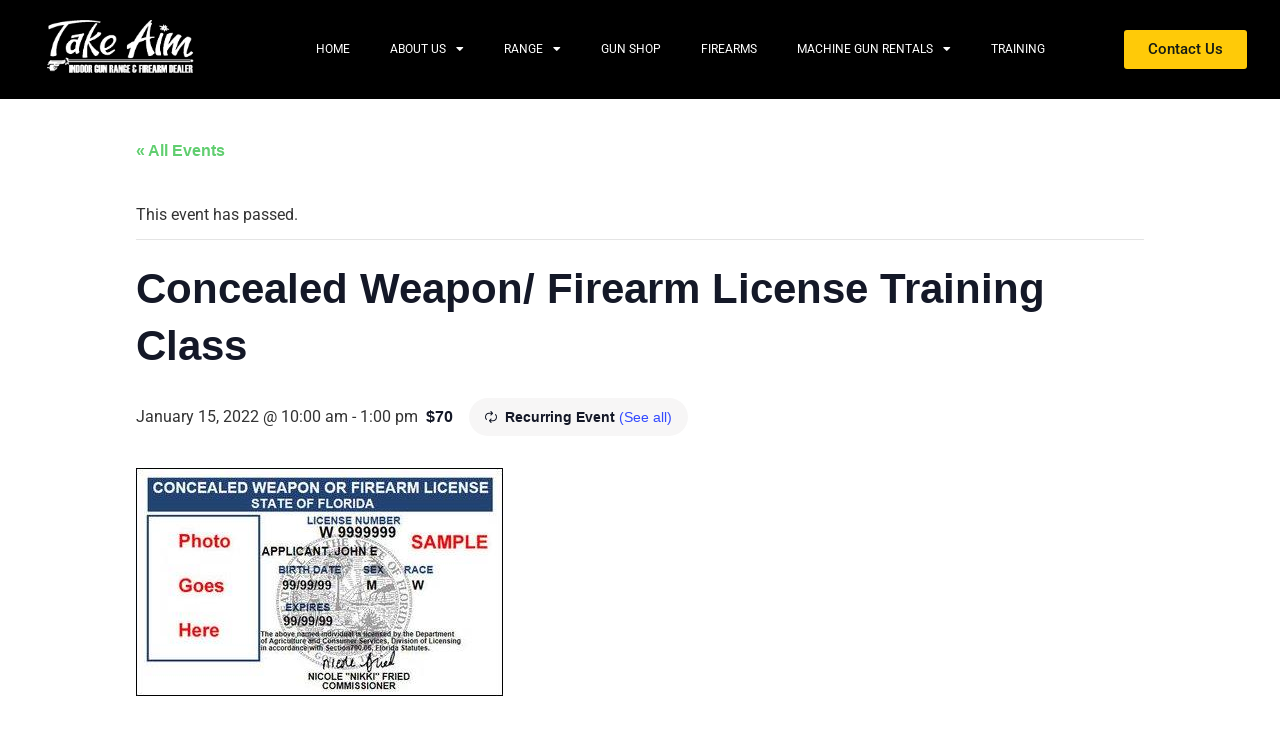

--- FILE ---
content_type: text/html; charset=UTF-8
request_url: https://takeaimgunrange.com/event/concealed-weapon-firearm-license-training-class-saturday/2023-03-11/
body_size: 21445
content:
<!doctype html>
<html lang="en-US" prefix="og: https://ogp.me/ns#">
<head>
	<meta charset="UTF-8">
	<meta name="viewport" content="width=device-width, initial-scale=1">
	<link rel="profile" href="https://gmpg.org/xfn/11">
			<script type="text/javascript">
			window.flatStyles = window.flatStyles || ''

			window.lightspeedOptimizeStylesheet = function () {
				const currentStylesheet = document.querySelector( '.tcb-lightspeed-style:not([data-ls-optimized])' )

				if ( currentStylesheet ) {
					try {
						if ( currentStylesheet.sheet && currentStylesheet.sheet.cssRules ) {
							if ( window.flatStyles ) {
								if ( this.optimizing ) {
									setTimeout( window.lightspeedOptimizeStylesheet.bind( this ), 24 )
								} else {
									this.optimizing = true;

									let rulesIndex = 0;

									while ( rulesIndex < currentStylesheet.sheet.cssRules.length ) {
										const rule = currentStylesheet.sheet.cssRules[ rulesIndex ]
										/* remove rules that already exist in the page */
										if ( rule.type === CSSRule.STYLE_RULE && window.flatStyles.includes( `${rule.selectorText}{` ) ) {
											currentStylesheet.sheet.deleteRule( rulesIndex )
										} else {
											rulesIndex ++
										}
									}
									/* optimize, mark it such, move to the next file, append the styles we have until now */
									currentStylesheet.setAttribute( 'data-ls-optimized', '1' )

									window.flatStyles += currentStylesheet.innerHTML

									this.optimizing = false
								}
							} else {
								window.flatStyles = currentStylesheet.innerHTML
								currentStylesheet.setAttribute( 'data-ls-optimized', '1' )
							}
						}
					} catch ( error ) {
						console.warn( error )
					}

					if ( currentStylesheet.parentElement.tagName !== 'HEAD' ) {
						/* always make sure that those styles end up in the head */
						const stylesheetID = currentStylesheet.id;
						/**
						 * make sure that there is only one copy of the css
						 * e.g display CSS
						 */
						if ( ( ! stylesheetID || ( stylesheetID && ! document.querySelector( `head #${stylesheetID}` ) ) ) ) {
							document.head.prepend( currentStylesheet )
						} else {
							currentStylesheet.remove();
						}
					}
				}
			}

			window.lightspeedOptimizeFlat = function ( styleSheetElement ) {
				if ( document.querySelectorAll( 'link[href*="thrive_flat.css"]' ).length > 1 ) {
					/* disable this flat if we already have one */
					styleSheetElement.setAttribute( 'disabled', true )
				} else {
					/* if this is the first one, make sure he's in head */
					if ( styleSheetElement.parentElement.tagName !== 'HEAD' ) {
						document.head.append( styleSheetElement )
					}
				}
			}
		</script>
		<link rel='stylesheet' id='tribe-events-views-v2-bootstrap-datepicker-styles-css' href='https://takeaimgunrange.com/wp-content/plugins/the-events-calendar/vendor/bootstrap-datepicker/css/bootstrap-datepicker.standalone.min.css?ver=6.15.14' media='all' />
<link rel='stylesheet' id='tec-variables-skeleton-css' href='https://takeaimgunrange.com/wp-content/plugins/the-events-calendar/common/build/css/variables-skeleton.css?ver=6.10.1' media='all' />
<link rel='stylesheet' id='tribe-common-skeleton-style-css' href='https://takeaimgunrange.com/wp-content/plugins/the-events-calendar/common/build/css/common-skeleton.css?ver=6.10.1' media='all' />
<link rel='stylesheet' id='tribe-tooltipster-css-css' href='https://takeaimgunrange.com/wp-content/plugins/the-events-calendar/common/vendor/tooltipster/tooltipster.bundle.min.css?ver=6.10.1' media='all' />
<link rel='stylesheet' id='tribe-events-views-v2-skeleton-css' href='https://takeaimgunrange.com/wp-content/plugins/the-events-calendar/build/css/views-skeleton.css?ver=6.15.14' media='all' />
<link rel='stylesheet' id='tec-variables-full-css' href='https://takeaimgunrange.com/wp-content/plugins/the-events-calendar/common/build/css/variables-full.css?ver=6.10.1' media='all' />
<link rel='stylesheet' id='tribe-common-full-style-css' href='https://takeaimgunrange.com/wp-content/plugins/the-events-calendar/common/build/css/common-full.css?ver=6.10.1' media='all' />
<link rel='stylesheet' id='tribe-events-views-v2-full-css' href='https://takeaimgunrange.com/wp-content/plugins/the-events-calendar/build/css/views-full.css?ver=6.15.14' media='all' />
<link rel='stylesheet' id='tribe-events-views-v2-print-css' href='https://takeaimgunrange.com/wp-content/plugins/the-events-calendar/build/css/views-print.css?ver=6.15.14' media='print' />
<link rel='stylesheet' id='tribe-events-pro-views-v2-print-css' href='https://takeaimgunrange.com/wp-content/plugins/events-calendar-pro/build/css/views-print.css?ver=7.7.12' media='print' />

<!-- Social Warfare v4.5.6 https://warfareplugins.com - BEGINNING OF OUTPUT -->
<style>
	@font-face {
		font-family: "sw-icon-font";
		src:url("https://takeaimgunrange.com/wp-content/plugins/social-warfare/assets/fonts/sw-icon-font.eot?ver=4.5.6");
		src:url("https://takeaimgunrange.com/wp-content/plugins/social-warfare/assets/fonts/sw-icon-font.eot?ver=4.5.6#iefix") format("embedded-opentype"),
		url("https://takeaimgunrange.com/wp-content/plugins/social-warfare/assets/fonts/sw-icon-font.woff?ver=4.5.6") format("woff"),
		url("https://takeaimgunrange.com/wp-content/plugins/social-warfare/assets/fonts/sw-icon-font.ttf?ver=4.5.6") format("truetype"),
		url("https://takeaimgunrange.com/wp-content/plugins/social-warfare/assets/fonts/sw-icon-font.svg?ver=4.5.6#1445203416") format("svg");
		font-weight: normal;
		font-style: normal;
		font-display:block;
	}
</style>
<!-- Social Warfare v4.5.6 https://warfareplugins.com - END OF OUTPUT -->


<!-- Search Engine Optimization by Rank Math PRO - https://rankmath.com/ -->
<title>Concealed Weapon/ Firearm License Training Class - Take Aim Gun Range</title>
<meta name="description" content="Take the training course for your Florida Concealed Weapon or Firearm License on Saturday mornings at Take Aim Gun Range in Sarasota, FL."/>
<meta name="robots" content="follow, index, max-snippet:-1, max-video-preview:-1, max-image-preview:large"/>
<link rel="canonical" href="https://takeaimgunrange.com/event/concealed-weapon-firearm-license-training-class-saturday/2022-01-15/" />
<meta property="og:locale" content="en_US" />
<meta property="og:type" content="article" />
<meta property="og:title" content="Concealed Weapon/ Firearm License Training Class - Take Aim Gun Range" />
<meta property="og:description" content="Take the training course for your Florida Concealed Weapon or Firearm License on Saturday mornings at Take Aim Gun Range in Sarasota, FL." />
<meta property="og:url" content="https://takeaimgunrange.com/event/concealed-weapon-firearm-license-training-class-saturday/2022-01-15/" />
<meta property="og:site_name" content="Take Aim Gun Range" />
<meta property="article:publisher" content="https://www.facebook.com/TakeAimGunRange/" />
<meta property="article:tag" content="Concealed Carry Permit" />
<meta property="article:tag" content="Concealed Weapon" />
<meta property="article:tag" content="Concealed Weapon Permit" />
<meta property="og:updated_time" content="2022-01-14T15:41:05-05:00" />
<meta property="og:image" content="https://takeaimgunrange.com/wp-content/uploads/2022/01/concealed-weapon-license.jpeg" />
<meta property="og:image:secure_url" content="https://takeaimgunrange.com/wp-content/uploads/2022/01/concealed-weapon-license.jpeg" />
<meta property="og:image:width" content="367" />
<meta property="og:image:height" content="228" />
<meta property="og:image:alt" content="Concealed Firearm License" />
<meta property="og:image:type" content="image/jpeg" />
<meta name="twitter:card" content="summary_large_image" />
<meta name="twitter:title" content="Concealed Weapon/ Firearm License Training Class - Take Aim Gun Range" />
<meta name="twitter:description" content="Take the training course for your Florida Concealed Weapon or Firearm License on Saturday mornings at Take Aim Gun Range in Sarasota, FL." />
<meta name="twitter:site" content="@takeaimgunrange" />
<meta name="twitter:creator" content="@takeaimgunrange" />
<meta name="twitter:image" content="https://takeaimgunrange.com/wp-content/uploads/2022/01/concealed-weapon-license.jpeg" />
<!-- /Rank Math WordPress SEO plugin -->

<link rel='dns-prefetch' href='//connect.facebook.net' />
<link rel="alternate" type="application/rss+xml" title="Take Aim Gun Range &raquo; Feed" href="https://takeaimgunrange.com/feed/" />
<link rel="alternate" type="application/rss+xml" title="Take Aim Gun Range &raquo; Comments Feed" href="https://takeaimgunrange.com/comments/feed/" />
<link rel="alternate" type="text/calendar" title="Take Aim Gun Range &raquo; iCal Feed" href="https://takeaimgunrange.com/events/?ical=1" />
<link rel="alternate" type="application/rss+xml" title="Take Aim Gun Range &raquo; Concealed Weapon/ Firearm License Training Class Comments Feed" href="https://takeaimgunrange.com/event/concealed-weapon-firearm-license-training-class-saturday/2022-01-15/feed/" />
<link rel="alternate" title="oEmbed (JSON)" type="application/json+oembed" href="https://takeaimgunrange.com/wp-json/oembed/1.0/embed?url=https%3A%2F%2Ftakeaimgunrange.com%2Fevent%2Fconcealed-weapon-firearm-license-training-class-saturday%2F2022-01-15%2F" />
<link rel="alternate" title="oEmbed (XML)" type="text/xml+oembed" href="https://takeaimgunrange.com/wp-json/oembed/1.0/embed?url=https%3A%2F%2Ftakeaimgunrange.com%2Fevent%2Fconcealed-weapon-firearm-license-training-class-saturday%2F2022-01-15%2F&#038;format=xml" />

<!-- LCSEO current path: event/concealed-weapon-firearm-license-training-class-saturday/2023-03-11 -->
<!-- LCSEO: no overrides found -->
<style id='wp-img-auto-sizes-contain-inline-css'>
img:is([sizes=auto i],[sizes^="auto," i]){contain-intrinsic-size:3000px 1500px}
/*# sourceURL=wp-img-auto-sizes-contain-inline-css */
</style>
<link rel='stylesheet' id='social-warfare-block-css-css' href='https://takeaimgunrange.com/wp-content/plugins/social-warfare/assets/js/post-editor/dist/blocks.style.build.css?ver=a9496abd099eced59437938b570a9ae3' media='all' />
<link rel='stylesheet' id='tribe-events-full-pro-calendar-style-css' href='https://takeaimgunrange.com/wp-content/plugins/events-calendar-pro/build/css/tribe-events-pro-full.css?ver=7.7.12' media='all' />
<link rel='stylesheet' id='tribe-events-virtual-skeleton-css' href='https://takeaimgunrange.com/wp-content/plugins/events-calendar-pro/build/css/events-virtual-skeleton.css?ver=7.7.12' media='all' />
<link rel='stylesheet' id='tribe-events-virtual-full-css' href='https://takeaimgunrange.com/wp-content/plugins/events-calendar-pro/build/css/events-virtual-full.css?ver=7.7.12' media='all' />
<link rel='stylesheet' id='tribe-events-virtual-single-skeleton-css' href='https://takeaimgunrange.com/wp-content/plugins/events-calendar-pro/build/css/events-virtual-single-skeleton.css?ver=7.7.12' media='all' />
<link rel='stylesheet' id='tribe-events-virtual-single-full-css' href='https://takeaimgunrange.com/wp-content/plugins/events-calendar-pro/build/css/events-virtual-single-full.css?ver=7.7.12' media='all' />
<link rel='stylesheet' id='tec-events-pro-single-css' href='https://takeaimgunrange.com/wp-content/plugins/events-calendar-pro/build/css/events-single.css?ver=7.7.12' media='all' />
<link rel='stylesheet' id='tribe-events-calendar-pro-style-css' href='https://takeaimgunrange.com/wp-content/plugins/events-calendar-pro/build/css/tribe-events-pro-full.css?ver=7.7.12' media='all' />
<link rel='stylesheet' id='tribe-events-pro-mini-calendar-block-styles-css' href='https://takeaimgunrange.com/wp-content/plugins/events-calendar-pro/build/css/tribe-events-pro-mini-calendar-block.css?ver=7.7.12' media='all' />
<link rel='stylesheet' id='tribe-events-v2-single-skeleton-css' href='https://takeaimgunrange.com/wp-content/plugins/the-events-calendar/build/css/tribe-events-single-skeleton.css?ver=6.15.14' media='all' />
<link rel='stylesheet' id='tribe-events-v2-single-skeleton-full-css' href='https://takeaimgunrange.com/wp-content/plugins/the-events-calendar/build/css/tribe-events-single-full.css?ver=6.15.14' media='all' />
<link rel='stylesheet' id='tribe-events-virtual-single-v2-skeleton-css' href='https://takeaimgunrange.com/wp-content/plugins/events-calendar-pro/build/css/events-virtual-single-v2-skeleton.css?ver=7.7.12' media='all' />
<link rel='stylesheet' id='tribe-events-virtual-single-v2-full-css' href='https://takeaimgunrange.com/wp-content/plugins/events-calendar-pro/build/css/events-virtual-single-v2-full.css?ver=7.7.12' media='all' />
<link rel='stylesheet' id='tribe-events-v2-virtual-single-block-css' href='https://takeaimgunrange.com/wp-content/plugins/events-calendar-pro/build/css/events-virtual-single-block.css?ver=7.7.12' media='all' />
<style id='wp-emoji-styles-inline-css'>

	img.wp-smiley, img.emoji {
		display: inline !important;
		border: none !important;
		box-shadow: none !important;
		height: 1em !important;
		width: 1em !important;
		margin: 0 0.07em !important;
		vertical-align: -0.1em !important;
		background: none !important;
		padding: 0 !important;
	}
/*# sourceURL=wp-emoji-styles-inline-css */
</style>
<link rel='stylesheet' id='wp-block-library-css' href='https://takeaimgunrange.com/wp-includes/css/dist/block-library/style.min.css?ver=a9496abd099eced59437938b570a9ae3' media='all' />
<link rel='stylesheet' id='jet-engine-frontend-css' href='https://takeaimgunrange.com/wp-content/plugins/jet-engine/assets/css/frontend.css?ver=3.6.1.2' media='all' />
<link rel='stylesheet' id='tribe-events-v2-single-blocks-css' href='https://takeaimgunrange.com/wp-content/plugins/the-events-calendar/build/css/tribe-events-single-blocks.css?ver=6.15.14' media='all' />
<style id='global-styles-inline-css'>
:root{--wp--preset--aspect-ratio--square: 1;--wp--preset--aspect-ratio--4-3: 4/3;--wp--preset--aspect-ratio--3-4: 3/4;--wp--preset--aspect-ratio--3-2: 3/2;--wp--preset--aspect-ratio--2-3: 2/3;--wp--preset--aspect-ratio--16-9: 16/9;--wp--preset--aspect-ratio--9-16: 9/16;--wp--preset--color--black: #000000;--wp--preset--color--cyan-bluish-gray: #abb8c3;--wp--preset--color--white: #ffffff;--wp--preset--color--pale-pink: #f78da7;--wp--preset--color--vivid-red: #cf2e2e;--wp--preset--color--luminous-vivid-orange: #ff6900;--wp--preset--color--luminous-vivid-amber: #fcb900;--wp--preset--color--light-green-cyan: #7bdcb5;--wp--preset--color--vivid-green-cyan: #00d084;--wp--preset--color--pale-cyan-blue: #8ed1fc;--wp--preset--color--vivid-cyan-blue: #0693e3;--wp--preset--color--vivid-purple: #9b51e0;--wp--preset--gradient--vivid-cyan-blue-to-vivid-purple: linear-gradient(135deg,rgb(6,147,227) 0%,rgb(155,81,224) 100%);--wp--preset--gradient--light-green-cyan-to-vivid-green-cyan: linear-gradient(135deg,rgb(122,220,180) 0%,rgb(0,208,130) 100%);--wp--preset--gradient--luminous-vivid-amber-to-luminous-vivid-orange: linear-gradient(135deg,rgb(252,185,0) 0%,rgb(255,105,0) 100%);--wp--preset--gradient--luminous-vivid-orange-to-vivid-red: linear-gradient(135deg,rgb(255,105,0) 0%,rgb(207,46,46) 100%);--wp--preset--gradient--very-light-gray-to-cyan-bluish-gray: linear-gradient(135deg,rgb(238,238,238) 0%,rgb(169,184,195) 100%);--wp--preset--gradient--cool-to-warm-spectrum: linear-gradient(135deg,rgb(74,234,220) 0%,rgb(151,120,209) 20%,rgb(207,42,186) 40%,rgb(238,44,130) 60%,rgb(251,105,98) 80%,rgb(254,248,76) 100%);--wp--preset--gradient--blush-light-purple: linear-gradient(135deg,rgb(255,206,236) 0%,rgb(152,150,240) 100%);--wp--preset--gradient--blush-bordeaux: linear-gradient(135deg,rgb(254,205,165) 0%,rgb(254,45,45) 50%,rgb(107,0,62) 100%);--wp--preset--gradient--luminous-dusk: linear-gradient(135deg,rgb(255,203,112) 0%,rgb(199,81,192) 50%,rgb(65,88,208) 100%);--wp--preset--gradient--pale-ocean: linear-gradient(135deg,rgb(255,245,203) 0%,rgb(182,227,212) 50%,rgb(51,167,181) 100%);--wp--preset--gradient--electric-grass: linear-gradient(135deg,rgb(202,248,128) 0%,rgb(113,206,126) 100%);--wp--preset--gradient--midnight: linear-gradient(135deg,rgb(2,3,129) 0%,rgb(40,116,252) 100%);--wp--preset--font-size--small: 13px;--wp--preset--font-size--medium: 20px;--wp--preset--font-size--large: 36px;--wp--preset--font-size--x-large: 42px;--wp--preset--spacing--20: 0.44rem;--wp--preset--spacing--30: 0.67rem;--wp--preset--spacing--40: 1rem;--wp--preset--spacing--50: 1.5rem;--wp--preset--spacing--60: 2.25rem;--wp--preset--spacing--70: 3.38rem;--wp--preset--spacing--80: 5.06rem;--wp--preset--shadow--natural: 6px 6px 9px rgba(0, 0, 0, 0.2);--wp--preset--shadow--deep: 12px 12px 50px rgba(0, 0, 0, 0.4);--wp--preset--shadow--sharp: 6px 6px 0px rgba(0, 0, 0, 0.2);--wp--preset--shadow--outlined: 6px 6px 0px -3px rgb(255, 255, 255), 6px 6px rgb(0, 0, 0);--wp--preset--shadow--crisp: 6px 6px 0px rgb(0, 0, 0);}:root { --wp--style--global--content-size: 800px;--wp--style--global--wide-size: 1200px; }:where(body) { margin: 0; }.wp-site-blocks > .alignleft { float: left; margin-right: 2em; }.wp-site-blocks > .alignright { float: right; margin-left: 2em; }.wp-site-blocks > .aligncenter { justify-content: center; margin-left: auto; margin-right: auto; }:where(.wp-site-blocks) > * { margin-block-start: 24px; margin-block-end: 0; }:where(.wp-site-blocks) > :first-child { margin-block-start: 0; }:where(.wp-site-blocks) > :last-child { margin-block-end: 0; }:root { --wp--style--block-gap: 24px; }:root :where(.is-layout-flow) > :first-child{margin-block-start: 0;}:root :where(.is-layout-flow) > :last-child{margin-block-end: 0;}:root :where(.is-layout-flow) > *{margin-block-start: 24px;margin-block-end: 0;}:root :where(.is-layout-constrained) > :first-child{margin-block-start: 0;}:root :where(.is-layout-constrained) > :last-child{margin-block-end: 0;}:root :where(.is-layout-constrained) > *{margin-block-start: 24px;margin-block-end: 0;}:root :where(.is-layout-flex){gap: 24px;}:root :where(.is-layout-grid){gap: 24px;}.is-layout-flow > .alignleft{float: left;margin-inline-start: 0;margin-inline-end: 2em;}.is-layout-flow > .alignright{float: right;margin-inline-start: 2em;margin-inline-end: 0;}.is-layout-flow > .aligncenter{margin-left: auto !important;margin-right: auto !important;}.is-layout-constrained > .alignleft{float: left;margin-inline-start: 0;margin-inline-end: 2em;}.is-layout-constrained > .alignright{float: right;margin-inline-start: 2em;margin-inline-end: 0;}.is-layout-constrained > .aligncenter{margin-left: auto !important;margin-right: auto !important;}.is-layout-constrained > :where(:not(.alignleft):not(.alignright):not(.alignfull)){max-width: var(--wp--style--global--content-size);margin-left: auto !important;margin-right: auto !important;}.is-layout-constrained > .alignwide{max-width: var(--wp--style--global--wide-size);}body .is-layout-flex{display: flex;}.is-layout-flex{flex-wrap: wrap;align-items: center;}.is-layout-flex > :is(*, div){margin: 0;}body .is-layout-grid{display: grid;}.is-layout-grid > :is(*, div){margin: 0;}body{padding-top: 0px;padding-right: 0px;padding-bottom: 0px;padding-left: 0px;}a:where(:not(.wp-element-button)){text-decoration: underline;}:root :where(.wp-element-button, .wp-block-button__link){background-color: #32373c;border-width: 0;color: #fff;font-family: inherit;font-size: inherit;font-style: inherit;font-weight: inherit;letter-spacing: inherit;line-height: inherit;padding-top: calc(0.667em + 2px);padding-right: calc(1.333em + 2px);padding-bottom: calc(0.667em + 2px);padding-left: calc(1.333em + 2px);text-decoration: none;text-transform: inherit;}.has-black-color{color: var(--wp--preset--color--black) !important;}.has-cyan-bluish-gray-color{color: var(--wp--preset--color--cyan-bluish-gray) !important;}.has-white-color{color: var(--wp--preset--color--white) !important;}.has-pale-pink-color{color: var(--wp--preset--color--pale-pink) !important;}.has-vivid-red-color{color: var(--wp--preset--color--vivid-red) !important;}.has-luminous-vivid-orange-color{color: var(--wp--preset--color--luminous-vivid-orange) !important;}.has-luminous-vivid-amber-color{color: var(--wp--preset--color--luminous-vivid-amber) !important;}.has-light-green-cyan-color{color: var(--wp--preset--color--light-green-cyan) !important;}.has-vivid-green-cyan-color{color: var(--wp--preset--color--vivid-green-cyan) !important;}.has-pale-cyan-blue-color{color: var(--wp--preset--color--pale-cyan-blue) !important;}.has-vivid-cyan-blue-color{color: var(--wp--preset--color--vivid-cyan-blue) !important;}.has-vivid-purple-color{color: var(--wp--preset--color--vivid-purple) !important;}.has-black-background-color{background-color: var(--wp--preset--color--black) !important;}.has-cyan-bluish-gray-background-color{background-color: var(--wp--preset--color--cyan-bluish-gray) !important;}.has-white-background-color{background-color: var(--wp--preset--color--white) !important;}.has-pale-pink-background-color{background-color: var(--wp--preset--color--pale-pink) !important;}.has-vivid-red-background-color{background-color: var(--wp--preset--color--vivid-red) !important;}.has-luminous-vivid-orange-background-color{background-color: var(--wp--preset--color--luminous-vivid-orange) !important;}.has-luminous-vivid-amber-background-color{background-color: var(--wp--preset--color--luminous-vivid-amber) !important;}.has-light-green-cyan-background-color{background-color: var(--wp--preset--color--light-green-cyan) !important;}.has-vivid-green-cyan-background-color{background-color: var(--wp--preset--color--vivid-green-cyan) !important;}.has-pale-cyan-blue-background-color{background-color: var(--wp--preset--color--pale-cyan-blue) !important;}.has-vivid-cyan-blue-background-color{background-color: var(--wp--preset--color--vivid-cyan-blue) !important;}.has-vivid-purple-background-color{background-color: var(--wp--preset--color--vivid-purple) !important;}.has-black-border-color{border-color: var(--wp--preset--color--black) !important;}.has-cyan-bluish-gray-border-color{border-color: var(--wp--preset--color--cyan-bluish-gray) !important;}.has-white-border-color{border-color: var(--wp--preset--color--white) !important;}.has-pale-pink-border-color{border-color: var(--wp--preset--color--pale-pink) !important;}.has-vivid-red-border-color{border-color: var(--wp--preset--color--vivid-red) !important;}.has-luminous-vivid-orange-border-color{border-color: var(--wp--preset--color--luminous-vivid-orange) !important;}.has-luminous-vivid-amber-border-color{border-color: var(--wp--preset--color--luminous-vivid-amber) !important;}.has-light-green-cyan-border-color{border-color: var(--wp--preset--color--light-green-cyan) !important;}.has-vivid-green-cyan-border-color{border-color: var(--wp--preset--color--vivid-green-cyan) !important;}.has-pale-cyan-blue-border-color{border-color: var(--wp--preset--color--pale-cyan-blue) !important;}.has-vivid-cyan-blue-border-color{border-color: var(--wp--preset--color--vivid-cyan-blue) !important;}.has-vivid-purple-border-color{border-color: var(--wp--preset--color--vivid-purple) !important;}.has-vivid-cyan-blue-to-vivid-purple-gradient-background{background: var(--wp--preset--gradient--vivid-cyan-blue-to-vivid-purple) !important;}.has-light-green-cyan-to-vivid-green-cyan-gradient-background{background: var(--wp--preset--gradient--light-green-cyan-to-vivid-green-cyan) !important;}.has-luminous-vivid-amber-to-luminous-vivid-orange-gradient-background{background: var(--wp--preset--gradient--luminous-vivid-amber-to-luminous-vivid-orange) !important;}.has-luminous-vivid-orange-to-vivid-red-gradient-background{background: var(--wp--preset--gradient--luminous-vivid-orange-to-vivid-red) !important;}.has-very-light-gray-to-cyan-bluish-gray-gradient-background{background: var(--wp--preset--gradient--very-light-gray-to-cyan-bluish-gray) !important;}.has-cool-to-warm-spectrum-gradient-background{background: var(--wp--preset--gradient--cool-to-warm-spectrum) !important;}.has-blush-light-purple-gradient-background{background: var(--wp--preset--gradient--blush-light-purple) !important;}.has-blush-bordeaux-gradient-background{background: var(--wp--preset--gradient--blush-bordeaux) !important;}.has-luminous-dusk-gradient-background{background: var(--wp--preset--gradient--luminous-dusk) !important;}.has-pale-ocean-gradient-background{background: var(--wp--preset--gradient--pale-ocean) !important;}.has-electric-grass-gradient-background{background: var(--wp--preset--gradient--electric-grass) !important;}.has-midnight-gradient-background{background: var(--wp--preset--gradient--midnight) !important;}.has-small-font-size{font-size: var(--wp--preset--font-size--small) !important;}.has-medium-font-size{font-size: var(--wp--preset--font-size--medium) !important;}.has-large-font-size{font-size: var(--wp--preset--font-size--large) !important;}.has-x-large-font-size{font-size: var(--wp--preset--font-size--x-large) !important;}
:root :where(.wp-block-pullquote){font-size: 1.5em;line-height: 1.6;}
/*# sourceURL=global-styles-inline-css */
</style>
<link rel='stylesheet' id='titan-adminbar-styles-css' href='https://takeaimgunrange.com/wp-content/plugins/anti-spam/assets/css/admin-bar.css?ver=7.4.0' media='all' />
<link rel='stylesheet' id='dashicons-css' href='https://takeaimgunrange.com/wp-includes/css/dashicons.min.css?ver=a9496abd099eced59437938b570a9ae3' media='all' />
<link rel='stylesheet' id='LeadConnector-css' href='https://takeaimgunrange.com/wp-content/plugins/leadconnector/public/css/lc-public.css?ver=3.0.18' media='all' />
<link rel='stylesheet' id='lc-theme-fixes-css' href='https://takeaimgunrange.com/wp-content/plugins/leadconnector/assets/css/theme-fixes.css?ver=1769036505' media='all' />
<link rel='stylesheet' id='woocommerce-layout-css' href='https://takeaimgunrange.com/wp-content/plugins/woocommerce/assets/css/woocommerce-layout.css?ver=10.4.3' media='all' />
<link rel='stylesheet' id='woocommerce-smallscreen-css' href='https://takeaimgunrange.com/wp-content/plugins/woocommerce/assets/css/woocommerce-smallscreen.css?ver=10.4.3' media='only screen and (max-width: 768px)' />
<link rel='stylesheet' id='woocommerce-general-css' href='https://takeaimgunrange.com/wp-content/plugins/woocommerce/assets/css/woocommerce.css?ver=10.4.3' media='all' />
<style id='woocommerce-inline-inline-css'>
.woocommerce form .form-row .required { visibility: visible; }
/*# sourceURL=woocommerce-inline-inline-css */
</style>
<link rel='stylesheet' id='tec-events-elementor-widgets-base-styles-css' href='https://takeaimgunrange.com/wp-content/plugins/the-events-calendar/build/css/integrations/plugins/elementor/widgets/widget-base.css?ver=6.15.14' media='all' />
<link rel='stylesheet' id='elementor-event-template-30850-css' href='https://takeaimgunrange.com/wp-content/uploads/elementor/css/post-30850.css?ver=6.15.14' media='all' />
<link rel='stylesheet' id='social_warfare-css' href='https://takeaimgunrange.com/wp-content/plugins/social-warfare/assets/css/style.min.css?ver=4.5.6' media='all' />
<link rel='stylesheet' id='tribe-events-block-event-venue-css' href='https://takeaimgunrange.com/wp-content/plugins/the-events-calendar/build/event-venue/frontend.css?ver=6.15.14' media='all' />
<link rel='stylesheet' id='hello-elementor-css' href='https://takeaimgunrange.com/wp-content/themes/hello-elementor/assets/css/reset.css?ver=3.4.6' media='all' />
<link rel='stylesheet' id='hello-elementor-theme-style-css' href='https://takeaimgunrange.com/wp-content/themes/hello-elementor/assets/css/theme.css?ver=3.4.6' media='all' />
<link rel='stylesheet' id='hello-elementor-header-footer-css' href='https://takeaimgunrange.com/wp-content/themes/hello-elementor/assets/css/header-footer.css?ver=3.4.6' media='all' />
<link rel='stylesheet' id='elementor-frontend-css' href='https://takeaimgunrange.com/wp-content/plugins/elementor/assets/css/frontend.min.css?ver=3.34.2' media='all' />
<link rel='stylesheet' id='elementor-post-8762-css' href='https://takeaimgunrange.com/wp-content/uploads/elementor/css/post-8762.css?ver=1769036684' media='all' />
<link rel='stylesheet' id='widget-heading-css' href='https://takeaimgunrange.com/wp-content/plugins/elementor/assets/css/widget-heading.min.css?ver=3.34.2' media='all' />
<link rel='stylesheet' id='widget-image-css' href='https://takeaimgunrange.com/wp-content/plugins/elementor/assets/css/widget-image.min.css?ver=3.34.2' media='all' />
<link rel='stylesheet' id='widget-nav-menu-css' href='https://takeaimgunrange.com/wp-content/plugins/elementor-pro/assets/css/widget-nav-menu.min.css?ver=3.34.1' media='all' />
<link rel='stylesheet' id='e-sticky-css' href='https://takeaimgunrange.com/wp-content/plugins/elementor-pro/assets/css/modules/sticky.min.css?ver=3.34.1' media='all' />
<link rel='stylesheet' id='widget-posts-css' href='https://takeaimgunrange.com/wp-content/plugins/elementor-pro/assets/css/widget-posts.min.css?ver=3.34.1' media='all' />
<link rel='stylesheet' id='elementor-icons-css' href='https://takeaimgunrange.com/wp-content/plugins/elementor/assets/lib/eicons/css/elementor-icons.min.css?ver=5.46.0' media='all' />
<link rel='stylesheet' id='elementor-post-8765-css' href='https://takeaimgunrange.com/wp-content/uploads/elementor/css/post-8765.css?ver=1769036684' media='all' />
<link rel='stylesheet' id='elementor-post-8837-css' href='https://takeaimgunrange.com/wp-content/uploads/elementor/css/post-8837.css?ver=1769036684' media='all' />
<link rel='stylesheet' id='eael-general-css' href='https://takeaimgunrange.com/wp-content/plugins/essential-addons-for-elementor-lite/assets/front-end/css/view/general.min.css?ver=6.5.8' media='all' />
<link rel='stylesheet' id='select2-css' href='https://takeaimgunrange.com/wp-content/plugins/woocommerce/assets/css/select2.css?ver=10.4.3' media='all' />
<link rel='stylesheet' id='elementor-gf-local-chonburi-css' href='https://takeaimgunrange.com/wp-content/uploads/elementor/google-fonts/css/chonburi.css?ver=1748537934' media='all' />
<link rel='stylesheet' id='elementor-gf-local-raleway-css' href='https://takeaimgunrange.com/wp-content/uploads/elementor/google-fonts/css/raleway.css?ver=1748537935' media='all' />
<link rel='stylesheet' id='elementor-gf-local-roboto-css' href='https://takeaimgunrange.com/wp-content/uploads/elementor/google-fonts/css/roboto.css?ver=1748537937' media='all' />
<link rel='stylesheet' id='elementor-icons-shared-0-css' href='https://takeaimgunrange.com/wp-content/plugins/elementor/assets/lib/font-awesome/css/fontawesome.min.css?ver=5.15.3' media='all' />
<link rel='stylesheet' id='elementor-icons-fa-solid-css' href='https://takeaimgunrange.com/wp-content/plugins/elementor/assets/lib/font-awesome/css/solid.min.css?ver=5.15.3' media='all' />
<script src="https://takeaimgunrange.com/wp-includes/js/jquery/jquery.min.js?ver=3.7.1" id="jquery-core-js"></script>
<script src="https://takeaimgunrange.com/wp-includes/js/jquery/jquery-migrate.min.js?ver=3.4.1" id="jquery-migrate-js"></script>
<script src="https://takeaimgunrange.com/wp-content/plugins/the-events-calendar/common/build/js/tribe-common.js?ver=9c44e11f3503a33e9540" id="tribe-common-js"></script>
<script src="https://takeaimgunrange.com/wp-content/plugins/the-events-calendar/build/js/views/breakpoints.js?ver=4208de2df2852e0b91ec" id="tribe-events-views-v2-breakpoints-js"></script>
<script src="https://takeaimgunrange.com/wp-content/plugins/woocommerce/assets/js/jquery-blockui/jquery.blockUI.min.js?ver=2.7.0-wc.10.4.3" id="wc-jquery-blockui-js" defer data-wp-strategy="defer"></script>
<script id="wc-add-to-cart-js-extra">
var wc_add_to_cart_params = {"ajax_url":"/wp-admin/admin-ajax.php","wc_ajax_url":"/?wc-ajax=%%endpoint%%","i18n_view_cart":"View cart","cart_url":"https://takeaimgunrange.com","is_cart":"","cart_redirect_after_add":"no"};
//# sourceURL=wc-add-to-cart-js-extra
</script>
<script src="https://takeaimgunrange.com/wp-content/plugins/woocommerce/assets/js/frontend/add-to-cart.min.js?ver=10.4.3" id="wc-add-to-cart-js" defer data-wp-strategy="defer"></script>
<script src="https://takeaimgunrange.com/wp-content/plugins/woocommerce/assets/js/js-cookie/js.cookie.min.js?ver=2.1.4-wc.10.4.3" id="wc-js-cookie-js" defer data-wp-strategy="defer"></script>
<script id="woocommerce-js-extra">
var woocommerce_params = {"ajax_url":"/wp-admin/admin-ajax.php","wc_ajax_url":"/?wc-ajax=%%endpoint%%","i18n_password_show":"Show password","i18n_password_hide":"Hide password"};
//# sourceURL=woocommerce-js-extra
</script>
<script src="https://takeaimgunrange.com/wp-content/plugins/woocommerce/assets/js/frontend/woocommerce.min.js?ver=10.4.3" id="woocommerce-js" defer data-wp-strategy="defer"></script>
<script src="https://takeaimgunrange.com/wp-content/plugins/woocommerce/assets/js/selectWoo/selectWoo.full.min.js?ver=1.0.9-wc.10.4.3" id="selectWoo-js" defer data-wp-strategy="defer"></script>
<link rel="https://api.w.org/" href="https://takeaimgunrange.com/wp-json/" /><link rel="alternate" title="JSON" type="application/json" href="https://takeaimgunrange.com/wp-json/wp/v2/tribe_events/8058" /><link rel="EditURI" type="application/rsd+xml" title="RSD" href="https://takeaimgunrange.com/xmlrpc.php?rsd" />

<link rel='shortlink' href='https://takeaimgunrange.com/?p=8058' />
<style type="text/css" id="tve_global_variables">:root{--tcb-background-author-image:url(https://secure.gravatar.com/avatar/5af8ea1196a63ba9a94c461e6c4b1060b39c93ab4c02c691ee155325acb7eb4d?s=256&d=mm&r=g);--tcb-background-user-image:url();--tcb-background-featured-image-thumbnail:url(https://takeaimgunrange.com/wp-content/uploads/2022/01/concealed-weapon-license.jpeg);}</style><meta name="tec-api-version" content="v1"><meta name="tec-api-origin" content="https://takeaimgunrange.com"><link rel="alternate" href="https://takeaimgunrange.com/wp-json/tribe/events/v1/events/8058" />	<noscript><style>.woocommerce-product-gallery{ opacity: 1 !important; }</style></noscript>
	<meta name="generator" content="Elementor 3.34.2; features: additional_custom_breakpoints; settings: css_print_method-external, google_font-enabled, font_display-auto">
<style type="text/css">
a.elementor-post__read-more {
    background-color: #FFCA04;
    padding: 10px 15px;
    color: #000 !important;
    border-radius: 3px;
		margin-bottom: 10px !important;
}
	.elementor-posts .elementor-post__title{
		margin-bottom: 10px !important;
	}	
	
	.elementor-posts .elementor-post__title{
		overflow-y: show;
		
	}	
</style>
			<style>
				.e-con.e-parent:nth-of-type(n+4):not(.e-lazyloaded):not(.e-no-lazyload),
				.e-con.e-parent:nth-of-type(n+4):not(.e-lazyloaded):not(.e-no-lazyload) * {
					background-image: none !important;
				}
				@media screen and (max-height: 1024px) {
					.e-con.e-parent:nth-of-type(n+3):not(.e-lazyloaded):not(.e-no-lazyload),
					.e-con.e-parent:nth-of-type(n+3):not(.e-lazyloaded):not(.e-no-lazyload) * {
						background-image: none !important;
					}
				}
				@media screen and (max-height: 640px) {
					.e-con.e-parent:nth-of-type(n+2):not(.e-lazyloaded):not(.e-no-lazyload),
					.e-con.e-parent:nth-of-type(n+2):not(.e-lazyloaded):not(.e-no-lazyload) * {
						background-image: none !important;
					}
				}
			</style>
			<script type="application/ld+json">
[{"@context":"http://schema.org","@type":"Event","name":"Concealed Weapon/ Firearm License Training Class","description":"&lt;p&gt;Take the training course for your Florida Concealed Weapon or Firearm License on Saturday mornings at Take Aim Gun Range in Sarasota, FL. This course satisfies the requirements for proper [&hellip;]&lt;/p&gt;\\n","image":"https://takeaimgunrange.com/wp-content/uploads/2022/01/concealed-weapon-license.jpeg","url":"https://takeaimgunrange.com/event/concealed-weapon-firearm-license-training-class-saturday/2022-01-15/","eventAttendanceMode":"https://schema.org/OfflineEventAttendanceMode","eventStatus":"https://schema.org/EventScheduled","startDate":"2022-01-15T10:00:00-05:00","endDate":"2022-01-15T13:00:00-05:00","location":{"@type":"Place","name":"Take Aim Gun Range","description":"","url":"https://takeaimgunrange.com/venue/take-aim-gun-range/","address":{"@type":"PostalAddress","streetAddress":"1865 61st Street","addressLocality":"Sarasota","addressRegion":"FL","postalCode":"34243","addressCountry":"United States"},"geo":{"@type":"GeoCoordinates","latitude":27.387171,"longitude":-82.532393},"telephone":"(941) 351-4867","sameAs":"https://takeaimgunrange.com"},"organizer":{"@type":"Person","name":"Take Aim Gun Range","description":"","url":"https://takeaimgunrange.com/","telephone":"(941) 351-4867","email":"","sameAs":"https://takeaimgunrange.com/"},"offers":{"@type":"Offer","price":"70","priceCurrency":"USD","url":"https://takeaimgunrange.com/event/concealed-weapon-firearm-license-training-class-saturday/2022-01-15/","category":"primary","availability":"inStock","validFrom":"2022-01-14T00:00:00+00:00"},"performer":"Organization"}]
</script><link rel='canonical' href='https://takeaimgunrange.com/event/concealed-weapon-firearm-license-training-class-saturday/2022-01-15/' />
<style type="text/css" id="thrive-default-styles"></style></head>
<body class="wp-singular tribe_events-template-default single single-tribe_events postid-8058 wp-embed-responsive wp-theme-hello-elementor theme-hello-elementor woocommerce-no-js tribe-events-page-template tribe-no-js tribe-filter-live hello-elementor-default events-single tribe-events-style-full tribe-events-style-theme elementor-default elementor-kit-8762">


<a class="skip-link screen-reader-text" href="#content">Skip to content</a>

		<header data-elementor-type="header" data-elementor-id="8765" class="elementor elementor-8765 elementor-location-header" data-elementor-post-type="elementor_library">
					<section class="elementor-section elementor-top-section elementor-element elementor-element-c201fb8 elementor-section-full_width elementor-section-stretched elementor-section-height-default elementor-section-height-default" data-id="c201fb8" data-element_type="section" data-settings="{&quot;stretch_section&quot;:&quot;section-stretched&quot;,&quot;background_background&quot;:&quot;classic&quot;,&quot;sticky&quot;:&quot;top&quot;,&quot;sticky_on&quot;:[&quot;desktop&quot;,&quot;tablet&quot;,&quot;mobile&quot;],&quot;sticky_offset&quot;:0,&quot;sticky_effects_offset&quot;:0,&quot;sticky_anchor_link_offset&quot;:0}">
						<div class="elementor-container elementor-column-gap-default">
					<div class="elementor-column elementor-col-33 elementor-top-column elementor-element elementor-element-e63bd2e" data-id="e63bd2e" data-element_type="column">
			<div class="elementor-widget-wrap elementor-element-populated">
						<div class="elementor-element elementor-element-4f685e2 elementor-widget elementor-widget-image" data-id="4f685e2" data-element_type="widget" data-widget_type="image.default">
															<img fetchpriority="high" width="873" height="339" src="https://takeaimgunrange.com/wp-content/uploads/2016/07/WebsiteNewLogowhite.png" class="attachment-full size-full wp-image-1847" alt="" />															</div>
					</div>
		</div>
				<div class="elementor-column elementor-col-33 elementor-top-column elementor-element elementor-element-ca1fdf7" data-id="ca1fdf7" data-element_type="column">
			<div class="elementor-widget-wrap elementor-element-populated">
						<div class="elementor-element elementor-element-ad65891 elementor-nav-menu__align-center elementor-nav-menu--stretch elementor-nav-menu--dropdown-tablet elementor-nav-menu__text-align-aside elementor-nav-menu--toggle elementor-nav-menu--burger elementor-widget elementor-widget-nav-menu" data-id="ad65891" data-element_type="widget" data-settings="{&quot;full_width&quot;:&quot;stretch&quot;,&quot;layout&quot;:&quot;horizontal&quot;,&quot;submenu_icon&quot;:{&quot;value&quot;:&quot;&lt;i class=\&quot;fas fa-caret-down\&quot; aria-hidden=\&quot;true\&quot;&gt;&lt;\/i&gt;&quot;,&quot;library&quot;:&quot;fa-solid&quot;},&quot;toggle&quot;:&quot;burger&quot;}" data-widget_type="nav-menu.default">
								<nav aria-label="Menu" class="elementor-nav-menu--main elementor-nav-menu__container elementor-nav-menu--layout-horizontal e--pointer-underline e--animation-fade">
				<ul id="menu-1-ad65891" class="elementor-nav-menu"><li class="menu-item menu-item-type-post_type menu-item-object-page menu-item-home menu-item-1934"><a href="https://takeaimgunrange.com/" class="elementor-item">Home</a></li>
<li class="menu-item menu-item-type-post_type menu-item-object-page menu-item-has-children menu-item-1932"><a href="https://takeaimgunrange.com/about-take-aim-indoor-gun-range/" class="elementor-item">About Us</a>
<ul class="sub-menu elementor-nav-menu--dropdown">
	<li class="menu-item menu-item-type-post_type menu-item-object-page current_page_parent menu-item-1977"><a href="https://takeaimgunrange.com/news/" class="elementor-sub-item">News</a></li>
	<li class="menu-item menu-item-type-post_type menu-item-object-page menu-item-1965"><a href="https://takeaimgunrange.com/contact-us/" class="elementor-sub-item">Contact Us</a></li>
	<li class="menu-item menu-item-type-custom menu-item-object-custom current-menu-item current_page_item menu-item-1973"><a href="https://takeaimgunrange.com/events/" class="elementor-sub-item">Events</a></li>
</ul>
</li>
<li class="menu-item menu-item-type-post_type menu-item-object-page menu-item-has-children menu-item-1952"><a href="https://takeaimgunrange.com/indoor-gun-range/" class="elementor-item">Range</a>
<ul class="sub-menu elementor-nav-menu--dropdown">
	<li class="menu-item menu-item-type-post_type menu-item-object-page menu-item-4471"><a href="https://takeaimgunrange.com/indoor-gun-range/gun-rentals/" class="elementor-sub-item">Gun Rentals</a></li>
</ul>
</li>
<li class="menu-item menu-item-type-post_type menu-item-object-page menu-item-1950"><a href="https://takeaimgunrange.com/firearms-and-firearm-accessories/" class="elementor-item">Gun Shop</a></li>
<li class="menu-item menu-item-type-custom menu-item-object-custom menu-item-30108"><a href="/firearms" class="elementor-item">Firearms</a></li>
<li class="menu-item menu-item-type-post_type menu-item-object-page menu-item-has-children menu-item-4287"><a href="https://takeaimgunrange.com/machine-gun-rentals-sarasota-florida/" class="elementor-item">Machine Gun Rentals</a>
<ul class="sub-menu elementor-nav-menu--dropdown">
	<li class="menu-item menu-item-type-post_type menu-item-object-page menu-item-4394"><a href="https://takeaimgunrange.com/indoor-gun-range/gun-rentals/in-house-machine-gun-rentals-sarasota-florida/" class="elementor-sub-item">Machine Gun Rentals</a></li>
</ul>
</li>
<li class="menu-item menu-item-type-post_type menu-item-object-page menu-item-1958"><a href="https://takeaimgunrange.com/firearm-safety-and-skill-training/" class="elementor-item">Training</a></li>
</ul>			</nav>
					<div class="elementor-menu-toggle" role="button" tabindex="0" aria-label="Menu Toggle" aria-expanded="false">
			<i aria-hidden="true" role="presentation" class="elementor-menu-toggle__icon--open eicon-menu-bar"></i><i aria-hidden="true" role="presentation" class="elementor-menu-toggle__icon--close eicon-close"></i>		</div>
					<nav class="elementor-nav-menu--dropdown elementor-nav-menu__container" aria-hidden="true">
				<ul id="menu-2-ad65891" class="elementor-nav-menu"><li class="menu-item menu-item-type-post_type menu-item-object-page menu-item-home menu-item-1934"><a href="https://takeaimgunrange.com/" class="elementor-item" tabindex="-1">Home</a></li>
<li class="menu-item menu-item-type-post_type menu-item-object-page menu-item-has-children menu-item-1932"><a href="https://takeaimgunrange.com/about-take-aim-indoor-gun-range/" class="elementor-item" tabindex="-1">About Us</a>
<ul class="sub-menu elementor-nav-menu--dropdown">
	<li class="menu-item menu-item-type-post_type menu-item-object-page current_page_parent menu-item-1977"><a href="https://takeaimgunrange.com/news/" class="elementor-sub-item" tabindex="-1">News</a></li>
	<li class="menu-item menu-item-type-post_type menu-item-object-page menu-item-1965"><a href="https://takeaimgunrange.com/contact-us/" class="elementor-sub-item" tabindex="-1">Contact Us</a></li>
	<li class="menu-item menu-item-type-custom menu-item-object-custom current-menu-item current_page_item menu-item-1973"><a href="https://takeaimgunrange.com/events/" class="elementor-sub-item" tabindex="-1">Events</a></li>
</ul>
</li>
<li class="menu-item menu-item-type-post_type menu-item-object-page menu-item-has-children menu-item-1952"><a href="https://takeaimgunrange.com/indoor-gun-range/" class="elementor-item" tabindex="-1">Range</a>
<ul class="sub-menu elementor-nav-menu--dropdown">
	<li class="menu-item menu-item-type-post_type menu-item-object-page menu-item-4471"><a href="https://takeaimgunrange.com/indoor-gun-range/gun-rentals/" class="elementor-sub-item" tabindex="-1">Gun Rentals</a></li>
</ul>
</li>
<li class="menu-item menu-item-type-post_type menu-item-object-page menu-item-1950"><a href="https://takeaimgunrange.com/firearms-and-firearm-accessories/" class="elementor-item" tabindex="-1">Gun Shop</a></li>
<li class="menu-item menu-item-type-custom menu-item-object-custom menu-item-30108"><a href="/firearms" class="elementor-item" tabindex="-1">Firearms</a></li>
<li class="menu-item menu-item-type-post_type menu-item-object-page menu-item-has-children menu-item-4287"><a href="https://takeaimgunrange.com/machine-gun-rentals-sarasota-florida/" class="elementor-item" tabindex="-1">Machine Gun Rentals</a>
<ul class="sub-menu elementor-nav-menu--dropdown">
	<li class="menu-item menu-item-type-post_type menu-item-object-page menu-item-4394"><a href="https://takeaimgunrange.com/indoor-gun-range/gun-rentals/in-house-machine-gun-rentals-sarasota-florida/" class="elementor-sub-item" tabindex="-1">Machine Gun Rentals</a></li>
</ul>
</li>
<li class="menu-item menu-item-type-post_type menu-item-object-page menu-item-1958"><a href="https://takeaimgunrange.com/firearm-safety-and-skill-training/" class="elementor-item" tabindex="-1">Training</a></li>
</ul>			</nav>
						</div>
					</div>
		</div>
				<div class="elementor-column elementor-col-33 elementor-top-column elementor-element elementor-element-739b9c7" data-id="739b9c7" data-element_type="column" data-settings="{&quot;background_background&quot;:&quot;classic&quot;}">
			<div class="elementor-widget-wrap elementor-element-populated">
						<div class="elementor-element elementor-element-31ca59a elementor-mobile-align-justify elementor-tablet-align-justify elementor-widget-tablet__width-inherit elementor-widget elementor-widget-button" data-id="31ca59a" data-element_type="widget" data-widget_type="button.default">
										<a class="elementor-button elementor-button-link elementor-size-sm" href="https://takeaimgunrange.com/contact-us/">
						<span class="elementor-button-content-wrapper">
									<span class="elementor-button-text">Contact Us</span>
					</span>
					</a>
								</div>
					</div>
		</div>
					</div>
		</section>
				</header>
		<section id="tribe-events-pg-template" class="tribe-events-pg-template" role="main"><div class="tribe-events-before-html"><div></div>
</div><span class="tribe-events-ajax-loading"><img class="tribe-events-spinner-medium" src="https://takeaimgunrange.com/wp-content/plugins/the-events-calendar/src/resources/images/tribe-loading.gif" alt="Loading Events" /></span>
<div id="tribe-events-content" class="tribe-events-single">

	<p class="tribe-events-back">
		<a href="https://takeaimgunrange.com/events/"> &laquo; All Events</a>
	</p>

	<!-- Notices -->
	<div class="tribe-events-notices"><ul><li>This event has passed.</li></ul></div>
	<h1 class="tribe-events-single-event-title">Concealed Weapon/ Firearm License Training Class</h1>
	<div class="tribe-events-schedule tribe-clearfix">
		<div><span class="tribe-event-date-start">January 15, 2022 @ 10:00 am</span> - <span class="tribe-event-time">1:00 pm</span></div><div class="recurringinfo"><div class="event-is-recurring"><span class="tribe-events-divider">|</span>Recurring Event <a href="https://takeaimgunrange.com/event/concealed-weapon-firearm-license-training-class-saturday/all/">(See all)</a><div id="tribe-events-tooltip-8058" class="tribe-events-tooltip recurring-info-tooltip"><div class="tribe-events-event-body"><p>An event every week that begins at 10:00 am on Saturday, repeating indefinitely</p></div><span class="tribe-events-arrow"></span></div></div></div>					<span class="tribe-events-cost">$70</span>
			</div>

	<!-- Event header -->
	<div id="tribe-events-header"  data-title="Concealed Weapon/ Firearm License Training Class - Take Aim Gun Range" data-viewtitle="Concealed Weapon/ Firearm License Training Class">
		<!-- Navigation -->
		<nav class="tribe-events-nav-pagination" aria-label="Event Navigation">
			<ul class="tribe-events-sub-nav">
				<li class="tribe-events-nav-previous"><a href="https://takeaimgunrange.com/event/g-license-re-qualification-course/2014-10-28/"><span>&laquo;</span> &#8220;G&#8221; License Re-Qualification Course</a></li>
				<li class="tribe-events-nav-next"><a href="https://takeaimgunrange.com/event/monday-night-action-shoot/2022-01-17/">Monday Night Action Shoot <span>&raquo;</span></a></li>
			</ul>
			<!-- .tribe-events-sub-nav -->
		</nav>
	</div>
	<!-- #tribe-events-header -->

			<div id="post-8058" class="post-8058 tribe_events type-tribe_events status-publish has-post-thumbnail hentry tag-concealed-carry-permit tag-concealed-weapon tag-concealed-weapon-permit tribe_events_cat-ccw-class cat_ccw-class tribe-recurring-event tribe-recurring-event-parent">
			<!-- Event featured image, but exclude link -->
			<div class="tribe-events-event-image"><img width="367" height="228" src="https://takeaimgunrange.com/wp-content/uploads/2022/01/concealed-weapon-license.jpeg" class="attachment-full size-full wp-post-image" alt="" decoding="async" /></div>
			<!-- Event content -->
						<div class="tribe-events-single-event-description tribe-events-content">
				<p><span style="color: #000000;">Take the training course for your Florida Concealed Weapon or Firearm License on Saturday mornings at Take Aim Gun Range in Sarasota, FL.</span></p>
<p><span style="color: #000000;">This course satisfies the requirements for proper firearm handling and training to qualify for your Florida Concealed Weapon/Firearm license from the State of Florida.</span></p>
<p><span style="color: #000000;">Please note: You will need to call and register before the class and we ask that you arrive at least 15 minutes before the start of class.</span></p>
<p><span style="color: #000000;">Want more information from the state of Florida to see if you qualify for a Florida Concealed Weapon/Firearm License?</span></p>
<p><span style="color: #000000;"><a style="color: #000000;" href="https://www.fdacs.gov/Consumer-Resources/Concealed-Weapon-License" target="_blank" rel="noopener">Visit The Florida Department Of Agriculture Website Concealed Weapon/Firearm Permit Page Here</a></span></p>
<div class="swp_social_panel swp_horizontal_panel swp_flat_fresh  swp_default_full_color swp_individual_full_color swp_other_full_color scale-100  scale-" data-min-width="1100" data-float-color="#000000" data-float="none" data-float-mobile="none" data-transition="slide" data-post-id="8058" ><div class="nc_tweetContainer swp_share_button swp_facebook" data-network="facebook"><a class="nc_tweet swp_share_link" rel="nofollow noreferrer noopener" target="_blank" href="https://www.facebook.com/share.php?u=https%3A%2F%2Ftakeaimgunrange.com%2Fevent%2Fconcealed-weapon-firearm-license-training-class-saturday%2F2022-01-15%2F" data-link="https://www.facebook.com/share.php?u=https%3A%2F%2Ftakeaimgunrange.com%2Fevent%2Fconcealed-weapon-firearm-license-training-class-saturday%2F2022-01-15%2F"><span class="swp_count swp_hide"><span class="iconFiller"><span class="spaceManWilly"><i class="sw swp_facebook_icon"></i><span class="swp_share">Share</span></span></span></span></a></div><div class="nc_tweetContainer swp_share_button swp_twitter" data-network="twitter"><a class="nc_tweet swp_share_link" rel="nofollow noreferrer noopener" target="_blank" href="https://twitter.com/intent/tweet?text=Concealed+Weapon%2F+Firearm+License+Training+Class&url=https%3A%2F%2Ftakeaimgunrange.com%2Fevent%2Fconcealed-weapon-firearm-license-training-class-saturday%2F2022-01-15%2F" data-link="https://twitter.com/intent/tweet?text=Concealed+Weapon%2F+Firearm+License+Training+Class&url=https%3A%2F%2Ftakeaimgunrange.com%2Fevent%2Fconcealed-weapon-firearm-license-training-class-saturday%2F2022-01-15%2F"><span class="swp_count swp_hide"><span class="iconFiller"><span class="spaceManWilly"><i class="sw swp_twitter_icon"></i><span class="swp_share">Tweet</span></span></span></span></a></div><div class="nc_tweetContainer swp_share_button swp_pinterest" data-network="pinterest"><a rel="nofollow noreferrer noopener" class="nc_tweet swp_share_link noPop" href="https://pinterest.com/pin/create/button/?url=https%3A%2F%2Ftakeaimgunrange.com%2Fevent%2Fconcealed-weapon-firearm-license-training-class-saturday%2F2022-01-15%2F" onClick="event.preventDefault(); 
							var e=document.createElement('script');
							e.setAttribute('type','text/javascript');
							e.setAttribute('charset','UTF-8');
							e.setAttribute('src','//assets.pinterest.com/js/pinmarklet.js?r='+Math.random()*99999999);
							document.body.appendChild(e);
						" ><span class="swp_count swp_hide"><span class="iconFiller"><span class="spaceManWilly"><i class="sw swp_pinterest_icon"></i><span class="swp_share">Pin</span></span></span></span></a></div><div class="nc_tweetContainer swp_share_button swp_linkedin" data-network="linkedin"><a class="nc_tweet swp_share_link" rel="nofollow noreferrer noopener" target="_blank" href="https://www.linkedin.com/cws/share?url=https%3A%2F%2Ftakeaimgunrange.com%2Fevent%2Fconcealed-weapon-firearm-license-training-class-saturday%2F2022-01-15%2F" data-link="https://www.linkedin.com/cws/share?url=https%3A%2F%2Ftakeaimgunrange.com%2Fevent%2Fconcealed-weapon-firearm-license-training-class-saturday%2F2022-01-15%2F"><span class="swp_count swp_hide"><span class="iconFiller"><span class="spaceManWilly"><i class="sw swp_linkedin_icon"></i><span class="swp_share">Share</span></span></span></span></a></div><div class="nc_tweetContainer swp_share_button total_shares total_sharesalt" ><span class="swp_count ">0 <span class="swp_label">Shares</span></span></div></div><div class="swp-content-locator"></div>			</div>
			<!-- .tribe-events-single-event-description -->
			<div class="tribe-events tribe-common">
	<div class="tribe-events-c-subscribe-dropdown__container">
		<div class="tribe-events-c-subscribe-dropdown">
			<div class="tribe-common-c-btn-border tribe-events-c-subscribe-dropdown__button">
				<svg
	 class="tribe-common-c-svgicon tribe-common-c-svgicon--cal-export tribe-events-c-subscribe-dropdown__export-icon" 	aria-hidden="true"
	viewBox="0 0 23 17"
	xmlns="http://www.w3.org/2000/svg"
>
	<path fill-rule="evenodd" clip-rule="evenodd" d="M.128.896V16.13c0 .211.145.383.323.383h15.354c.179 0 .323-.172.323-.383V.896c0-.212-.144-.383-.323-.383H.451C.273.513.128.684.128.896Zm16 6.742h-.901V4.679H1.009v10.729h14.218v-3.336h.901V7.638ZM1.01 1.614h14.218v2.058H1.009V1.614Z" />
	<path d="M20.5 9.846H8.312M18.524 6.953l2.89 2.909-2.855 2.855" stroke-width="1.2" stroke-linecap="round" stroke-linejoin="round"/>
</svg>
				<button
					class="tribe-events-c-subscribe-dropdown__button-text"
					aria-expanded="false"
					aria-controls="tribe-events-subscribe-dropdown-content"
					aria-label="View links to add events to your calendar"
				>
					Add to calendar				</button>
				<svg
	 class="tribe-common-c-svgicon tribe-common-c-svgicon--caret-down tribe-events-c-subscribe-dropdown__button-icon" 	aria-hidden="true"
	viewBox="0 0 10 7"
	xmlns="http://www.w3.org/2000/svg"
>
	<path fill-rule="evenodd" clip-rule="evenodd" d="M1.008.609L5 4.6 8.992.61l.958.958L5 6.517.05 1.566l.958-.958z" class="tribe-common-c-svgicon__svg-fill"/>
</svg>
			</div>
			<div id="tribe-events-subscribe-dropdown-content" class="tribe-events-c-subscribe-dropdown__content">
				<ul class="tribe-events-c-subscribe-dropdown__list">
											
<li class="tribe-events-c-subscribe-dropdown__list-item tribe-events-c-subscribe-dropdown__list-item--gcal">
	<a
		href="https://www.google.com/calendar/event?action=TEMPLATE&#038;dates=20220115T100000/20220115T130000&#038;text=Concealed%20Weapon%2F%20Firearm%20License%20Training%20Class&#038;details=%3Cspan+style%3D%22color%3A+%23000000%3B%22%3ETake+the+training+course+for+your+Florida+Concealed+Weapon+or+Firearm+License+on+Saturday+mornings+at+Take+Aim+Gun+Range+in+Sarasota%2C+FL.%3C%2Fspan%3E%3Cspan+style%3D%22color%3A+%23000000%3B%22%3EThis+course+satisfies+the+requirements+for+proper+firearm+handling+and+training+to+qualify+for+your+Florida+Concealed+Weapon%2FFirearm+license+from+the+State+of+Florida.%3C%2Fspan%3E%3Cspan+style%3D%22color%3A+%23000000%3B%22%3EPlease+note%3A+You+will+need+to+call+and+register+before+the+class+and+we+ask+that+you+arrive+at+least+15+minutes+before+the+start+of+class.%3C%2Fspan%3E%3Cspan+style%3D%22color%3A+%23000000%3B%22%3EWant+more+information+from+the+state+of+Florida+to+see+if+you+qualify+for+a+Florida+Concealed+Weapon%2FFirearm+License%3F%3C%2Fspan%3E%3Cspan+style%3D%22color%3A+%23000000%3B%22%3E%3Ca+style%3D%22color%3A+%23000000%3B%22+href%3D%22https%3A%2F%2Fwww.fdacs.gov%2FConsumer-Resources%2FConcealed-Weapon-License%22+target%3D%22_blank%22+rel%3D%22noopener%22%3EVisit+The+Florida+Department+Of+Agriculture+Website+Concealed+Weapon%2FFirearm+Permit+Page+Here%3C%2Fa%3E%3C%2Fspan%3E&#038;location=Take%20Aim%20Gun%20Range,%201865%2061st%20Street,%20Sarasota,%20FL,%2034243,%20United%20States&#038;trp=false&#038;ctz=America/New_York&#038;sprop=website:https://takeaimgunrange.com"
		class="tribe-events-c-subscribe-dropdown__list-item-link"
		target="_blank"
		rel="noopener noreferrer nofollow noindex"
	>
		Google Calendar	</a>
</li>
											
<li class="tribe-events-c-subscribe-dropdown__list-item tribe-events-c-subscribe-dropdown__list-item--ical">
	<a
		href="webcal://takeaimgunrange.com/event/concealed-weapon-firearm-license-training-class-saturday/2022-01-15/?ical=1"
		class="tribe-events-c-subscribe-dropdown__list-item-link"
		target="_blank"
		rel="noopener noreferrer nofollow noindex"
	>
		iCalendar	</a>
</li>
											
<li class="tribe-events-c-subscribe-dropdown__list-item tribe-events-c-subscribe-dropdown__list-item--outlook-365">
	<a
		href="https://outlook.office.com/owa/?path=/calendar/action/compose&#038;rrv=addevent&#038;startdt=2022-01-15T10%3A00%3A00-05%3A00&#038;enddt=2022-01-15T13%3A00%3A00-05%3A00&#038;location=Take%20Aim%20Gun%20Range,%201865%2061st%20Street,%20Sarasota,%20FL,%2034243,%20United%20States&#038;subject=Concealed%20Weapon%2F%20Firearm%20License%20Training%20Class&#038;body=Take%20the%20training%20course%20for%20your%20Florida%20Concealed%20Weapon%20or%20Firearm%20License%20on%20Saturday%20mornings%20at%20Take%20Aim%20Gun%20Range%20in%20Sarasota%2C%20FL.This%20course%20satisfies%20the%20requirements%20for%20proper%20firearm%20handling%20and%20training%20to%20qualify%20for%20your%20Florida%20Concealed%20Weapon%2FFirearm%20license%20from%20the%20State%20of%20Florida.Please%20note%3A%20You%20will%20need%20to%20call%20and%20register%20before%20the%20class%20and%20we%20ask%20that%20you%20arrive%20at%20least%2015%20minutes%20before%20the%20start%20of%20class.Want%20more%20information%20from%20the%20state%20of%20Florida%20to%20see%20if%20you%20qualify%20for%20a%20Florida%20Concealed%20Weapon%2FFirearm%20License%3FVisit%20The%20Florida%20Department%20Of%20Agriculture%20Website%20Concealed%20Weapon%2FFirearm%20Permit%20Page%20Here"
		class="tribe-events-c-subscribe-dropdown__list-item-link"
		target="_blank"
		rel="noopener noreferrer nofollow noindex"
	>
		Outlook 365	</a>
</li>
											
<li class="tribe-events-c-subscribe-dropdown__list-item tribe-events-c-subscribe-dropdown__list-item--outlook-live">
	<a
		href="https://outlook.live.com/owa/?path=/calendar/action/compose&#038;rrv=addevent&#038;startdt=2022-01-15T10%3A00%3A00-05%3A00&#038;enddt=2022-01-15T13%3A00%3A00-05%3A00&#038;location=Take%20Aim%20Gun%20Range,%201865%2061st%20Street,%20Sarasota,%20FL,%2034243,%20United%20States&#038;subject=Concealed%20Weapon%2F%20Firearm%20License%20Training%20Class&#038;body=Take%20the%20training%20course%20for%20your%20Florida%20Concealed%20Weapon%20or%20Firearm%20License%20on%20Saturday%20mornings%20at%20Take%20Aim%20Gun%20Range%20in%20Sarasota%2C%20FL.This%20course%20satisfies%20the%20requirements%20for%20proper%20firearm%20handling%20and%20training%20to%20qualify%20for%20your%20Florida%20Concealed%20Weapon%2FFirearm%20license%20from%20the%20State%20of%20Florida.Please%20note%3A%20You%20will%20need%20to%20call%20and%20register%20before%20the%20class%20and%20we%20ask%20that%20you%20arrive%20at%20least%2015%20minutes%20before%20the%20start%20of%20class.Want%20more%20information%20from%20the%20state%20of%20Florida%20to%20see%20if%20you%20qualify%20for%20a%20Florida%20Concealed%20Weapon%2FFirearm%20License%3FVisit%20The%20Florida%20Department%20Of%20Agriculture%20Website%20Concealed%20Weapon%2FFirearm%20Permit%20Page%20Here"
		class="tribe-events-c-subscribe-dropdown__list-item-link"
		target="_blank"
		rel="noopener noreferrer nofollow noindex"
	>
		Outlook Live	</a>
</li>
									</ul>
			</div>
		</div>
	</div>
</div>

			<!-- Event meta -->
						
	<div class="tribe-events-single-section tribe-events-event-meta primary tribe-clearfix">


<div class="tribe-events-meta-group tribe-events-meta-group-details">
	<h2 class="tribe-events-single-section-title"> Details </h2>
	<ul class="tribe-events-meta-list">

		
			<li class="tribe-events-meta-item">
				<span class="tribe-events-start-date-label tribe-events-meta-label">Date:</span>
				<span class="tribe-events-meta-value">
					<abbr class="tribe-events-abbr tribe-events-start-date published dtstart" title="2022-01-15"> January 15, 2022 </abbr>
				</span>
			</li>

			<li class="tribe-events-meta-item">
				<span class="tribe-events-start-time-label tribe-events-meta-label">Time:</span>
				<span class="tribe-events-meta-value">
					<div class="tribe-events-abbr tribe-events-start-time published dtstart" title="2022-01-15">
						<div class="tribe-recurring-event-time">10:00 am - 1:00 pm</div>											</div>
				</span>
			</li>

		
		
		
			<li class="tribe-events-meta-item">
				<span class="tribe-events-event-cost-label tribe-events-meta-label">Cost:</span>
				<span class="tribe-events-event-cost tribe-events-meta-value"> $70 </span>
			</li>
		
		<li class="tribe-events-meta-item"><span class="tribe-events-event-categories-label tribe-events-meta-label">Event Category:</span> <span class="tribe-events-event-categories tribe-events-meta-value"><a href="https://takeaimgunrange.com/events/category/ccw-class/" rel="tag">CCW Florida Concealed Carry Permit Class</a></span></li>
		<li class="tribe-events-meta-item"><span class="tribe-event-tags-label tribe-events-meta-label">Event Tags:</span><span class="tribe-event-tags tribe-events-meta-value"><a href="https://takeaimgunrange.com/events/tag/concealed-carry-permit/" rel="tag">Concealed Carry Permit</a>, <a href="https://takeaimgunrange.com/events/tag/concealed-weapon/" rel="tag">Concealed Weapon</a>, <a href="https://takeaimgunrange.com/events/tag/concealed-weapon-permit/" rel="tag">Concealed Weapon Permit</a></span></li>
		
			</ul>
</div>

<div class="tribe-events-meta-group tribe-events-meta-group-organizer">
	<h2 class="tribe-events-single-section-title">Organizer</h2>
	<ul class="tribe-events-meta-list">
					<li class="tribe-events-meta-item tribe-organizer">
				<a href="https://takeaimgunrange.com/organizer/take-aim-gun-range/" title="Take Aim Gun Range" target="_self" rel="">Take Aim Gun Range</a>			</li>
							<li class="tribe-events-meta-item">
					<span class="tribe-organizer-tel-label tribe-events-meta-label">
						Phone					</span>
					<span class="tribe-organizer-tel tribe-events-meta-value">
						(941) 351-4867					</span>
				</li>
								<li class="tribe-events-meta-item">
										<span class="tribe-organizer-url tribe-events-meta-value">
						<a href="https://takeaimgunrange.com/" target="_self" rel="external">View Organizer Website</a>					</span>
				</li>
					</ul>
</div>

	</div>


			<div class="tribe-events-single-section tribe-events-event-meta secondary tribe-clearfix">
		
<div class="tribe-events-meta-group tribe-events-meta-group-venue">
	<h2 class="tribe-events-single-section-title"> Venue </h2>
	<ul class="tribe-events-meta-list">
				<li class="tribe-events-meta-item tribe-venue"> <a href="https://takeaimgunrange.com/venue/take-aim-gun-range/">Take Aim Gun Range</a> </li>

									<li class="tribe-events-meta-item tribe-venue-location">
					<address class="tribe-events-address">
						<span class="tribe-address">

<span class="tribe-street-address">1865 61st Street</span>
	
		<br>
		<span class="tribe-locality">Sarasota</span><span class="tribe-delimiter">,</span>

	<abbr class="tribe-region tribe-events-abbr" title="Florida">FL</abbr>

	<span class="tribe-postal-code">34243</span>

	<span class="tribe-country-name">United States</span>

</span>

													<a class="tribe-events-gmap" href="https://www.google.com/maps/search/?api=1&#038;query=27.387171%2C-82.532393" title="Click to view a Google Map" target="_blank" rel="noreferrer noopener">+ Google Map</a>											</address>
				</li>
			
							<li class="tribe-events-meta-item">
					<span class="tribe-venue-tel-label tribe-events-meta-label">Phone</span>
					<span class="tribe-venue-tel tribe-events-meta-value"> (941) 351-4867 </span>
				</li>
			
							<li class="tribe-events-meta-item">
										<span class="tribe-venue-url tribe-events-meta-value"> <a href="https://takeaimgunrange.com" target="_self" rel="external">View Venue Website</a> </span>
				</li>
					
			</ul>
</div>

<div class="tribe-events-venue-map">
	
<iframe
  title="Google maps iframe displaying the address to Take Aim Gun Range"
  aria-label="Venue location map"
  width="100%"
  height="350px"
  frameborder="0" style="border:0"
  src="https://www.google.com/maps/embed/v1/place?key=AIzaSyDNsicAsP6-VuGtAb1O9riI3oc_NOb7IOU&#038;q=1865+61st+Street+Sarasota+FL+34243+United+States+&#038;zoom=10" allowfullscreen>
</iframe>
</div>
			</div>
						</div> <!-- #post-x -->
			
	<!-- Event footer -->
	<div id="tribe-events-footer">
		<!-- Navigation -->
		<nav class="tribe-events-nav-pagination" aria-label="Event Navigation">
			<ul class="tribe-events-sub-nav">
				<li class="tribe-events-nav-previous"><a href="https://takeaimgunrange.com/event/g-license-re-qualification-course/2014-10-28/"><span>&laquo;</span> &#8220;G&#8221; License Re-Qualification Course</a></li>
				<li class="tribe-events-nav-next"><a href="https://takeaimgunrange.com/event/monday-night-action-shoot/2022-01-17/">Monday Night Action Shoot <span>&raquo;</span></a></li>
			</ul>
			<!-- .tribe-events-sub-nav -->
		</nav>
	</div>
	<!-- #tribe-events-footer -->

</div><!-- #tribe-events-content -->
<div class="tribe-events-after-html"><div></div>
</div>
<!--
This calendar is powered by The Events Calendar.
http://evnt.is/18wn
-->
</section>		<footer data-elementor-type="footer" data-elementor-id="8837" class="elementor elementor-8837 elementor-location-footer" data-elementor-post-type="elementor_library">
			<div class="elementor-element elementor-element-8c1db83 e-flex e-con-boxed e-con e-parent" data-id="8c1db83" data-element_type="container" data-settings="{&quot;background_background&quot;:&quot;classic&quot;}">
					<div class="e-con-inner">
		<div class="elementor-element elementor-element-31c23d8 e-con-full e-flex e-con e-child" data-id="31c23d8" data-element_type="container">
				<div class="elementor-element elementor-element-bb1f840 elementor-widget elementor-widget-heading" data-id="bb1f840" data-element_type="widget" data-widget_type="heading.default">
					<h4 class="elementor-heading-title elementor-size-default">Recent News</h4>				</div>
				<div class="elementor-element elementor-element-3326537 elementor-grid-2 elementor-posts--thumbnail-none elementor-grid-tablet-2 elementor-grid-mobile-1 elementor-widget elementor-widget-posts" data-id="3326537" data-element_type="widget" data-settings="{&quot;classic_columns&quot;:&quot;2&quot;,&quot;classic_columns_tablet&quot;:&quot;2&quot;,&quot;classic_columns_mobile&quot;:&quot;1&quot;,&quot;classic_row_gap&quot;:{&quot;unit&quot;:&quot;px&quot;,&quot;size&quot;:35,&quot;sizes&quot;:[]},&quot;classic_row_gap_tablet&quot;:{&quot;unit&quot;:&quot;px&quot;,&quot;size&quot;:&quot;&quot;,&quot;sizes&quot;:[]},&quot;classic_row_gap_mobile&quot;:{&quot;unit&quot;:&quot;px&quot;,&quot;size&quot;:&quot;&quot;,&quot;sizes&quot;:[]}}" data-widget_type="posts.classic">
				<div class="elementor-widget-container">
							<div class="elementor-posts-container elementor-posts elementor-posts--skin-classic elementor-grid" role="list">
				<article class="elementor-post elementor-grid-item post-7826 post type-post status-publish format-standard has-post-thumbnail hentry category-featured" role="listitem">
				<div class="elementor-post__text">
				<h3 class="elementor-post__title">
			<a href="https://takeaimgunrange.com/range-closure-due-to-coronavirus/" >
				Range Reopening with Modified Hours			</a>
		</h3>
				<div class="elementor-post__excerpt">
			<p>We are reopening the range on Tuesday May 5th. We will be on different modified hours: Tuesday &#8211; Friday 10:00am &#8211; 7:00pm temporarily Saturday and Sunday 9:30am &#8211; 6:00pm We</p>
		</div>
				</div>
				</article>
				<article class="elementor-post elementor-grid-item post-2863 post type-post status-publish format-standard has-post-thumbnail hentry category-featured" role="listitem">
				<div class="elementor-post__text">
				<h3 class="elementor-post__title">
			<a href="https://takeaimgunrange.com/new-business-hours-starting-november-1-2018/" >
				New Business Hours Starting November 1, 2018			</a>
		</h3>
				<div class="elementor-post__excerpt">
			<p>Take Aim Gun Range is going to be changing our hours effective November 1st. Our new hours are: Tuesday &#8211; Friday 10am &#8211; 9:00pm Saturday and Sunday is 9:30am &#8211;</p>
		</div>
				</div>
				</article>
				<article class="elementor-post elementor-grid-item post-2766 post type-post status-publish format-standard has-post-thumbnail hentry category-new-products category-featured tag-cz-shadow-2 tag-hbc-concealment tag-ruger-pc-carbine tag-ruger-precision-rimfire tag-sig-sauer-365" role="listitem">
				<div class="elementor-post__text">
				<h3 class="elementor-post__title">
			<a href="https://takeaimgunrange.com/new-spring-products/" >
				New Spring Products			</a>
		</h3>
				<div class="elementor-post__excerpt">
			<p>Sig Sauer 365 The latest concealed carry from Sig Sauer Packs 12rds in a frame smaller than a Glock 43. Ruger PC Carbine Ruger PC Carbine has a threaded barrel,</p>
		</div>
				</div>
				</article>
				<article class="elementor-post elementor-grid-item post-2610 post type-post status-publish format-standard has-post-thumbnail hentry category-automatic-rifles category-class-3 category-featured category-latest-news" role="listitem">
				<div class="elementor-post__text">
				<h3 class="elementor-post__title">
			<a href="https://takeaimgunrange.com/machine-gun-saturdays/" >
				Machine Gun Saturdays			</a>
		</h3>
				<div class="elementor-post__excerpt">
			<p>Machine Gun Adventures USA &nbsp; In a partnership with Gun Point, Take Aim will have a selection of machine guns available for rent on Saturdays. A rare opportunity to fire</p>
		</div>
				</div>
				</article>
				<article class="elementor-post elementor-grid-item post-2118 post type-post status-publish format-standard has-post-thumbnail hentry category-training-event-news" role="listitem">
				<div class="elementor-post__text">
				<h3 class="elementor-post__title">
			<a href="https://takeaimgunrange.com/women-weapons-1-firearm-self-defense-training-class/" >
				Women With Weapons 1 &#8211; Firearm Training and Self Defense Class			</a>
		</h3>
				<div class="elementor-post__excerpt">
			<p>https://www.youtube.com/watch?v=vWsiO-zsyKAWOMEN WITH WEAPONS 1Firearm Training and Self Defense ClassSaturday December 9, 2017 &#8211; 4pm to 10pmLocation: Take Aim Gun RangeInstructor: Mike MagowanThis is a basic firearm safety and training class.Learn</p>
		</div>
				</div>
				</article>
				<article class="elementor-post elementor-grid-item post-2070 post type-post status-publish format-standard has-post-thumbnail hentry category-automatic-rifles category-class-3 category-featured" role="listitem">
				<div class="elementor-post__text">
				<h3 class="elementor-post__title">
			<a href="https://takeaimgunrange.com/shoot-a-full-auto-machine-gun-for-49/" >
				Shoot a Full Auto Machine Gun for $49			</a>
		</h3>
				<div class="elementor-post__excerpt">
			<p>Shoot a Full Auto Machine Gun for $49 July 29th, 2017 11am &#8211; 4pm Fee includes Machine Gun Rental &#038; One Magazine of Ammo. Additonal magazines available. AR-15, AK-47 and Sub</p>
		</div>
				</div>
				</article>
				</div>
		
						</div>
				</div>
				</div>
					</div>
				</div>
				<section class="elementor-section elementor-top-section elementor-element elementor-element-781c012 elementor-section-stretched elementor-section-boxed elementor-section-height-default elementor-section-height-default" data-id="781c012" data-element_type="section" data-settings="{&quot;stretch_section&quot;:&quot;section-stretched&quot;,&quot;background_background&quot;:&quot;classic&quot;}">
						<div class="elementor-container elementor-column-gap-default">
					<div class="elementor-column elementor-col-100 elementor-top-column elementor-element elementor-element-7068285" data-id="7068285" data-element_type="column">
			<div class="elementor-widget-wrap elementor-element-populated">
						<div class="elementor-element elementor-element-e9dfb6f elementor-widget elementor-widget-text-editor" data-id="e9dfb6f" data-element_type="widget" data-widget_type="text-editor.default">
									Copyright ©2026&nbsp;Take Aim Gun Range. All Rights Reserved. <a href="/sitemap">Sitemap</a>. Website by <a href="https://monsterdevelopment.com">Monster Development</a>.								</div>
					</div>
		</div>
					</div>
		</section>
				</footer>
		
<script type="speculationrules">
{"prefetch":[{"source":"document","where":{"and":[{"href_matches":"/*"},{"not":{"href_matches":["/wp-*.php","/wp-admin/*","/wp-content/uploads/*","/wp-content/*","/wp-content/plugins/*","/wp-content/themes/hello-elementor/*","/*\\?(.+)"]}},{"not":{"selector_matches":"a[rel~=\"nofollow\"]"}},{"not":{"selector_matches":".no-prefetch, .no-prefetch a"}}]},"eagerness":"conservative"}]}
</script>
<script type='text/javascript'>( $ => {
	/**
	 * Displays toast message from storage, it is used when the user is redirected after login
	 */
	if ( window.sessionStorage ) {
		$( window ).on( 'tcb_after_dom_ready', () => {
			const message = sessionStorage.getItem( 'tcb_toast_message' );

			if ( message ) {
				tcbToast( sessionStorage.getItem( 'tcb_toast_message' ), false );
				sessionStorage.removeItem( 'tcb_toast_message' );
			}
		} );
	}

	/**
	 * Displays toast message
	 *
	 * @param {string}   message  - message to display
	 * @param {Boolean}  error    - whether the message is an error or not
	 * @param {Function} callback - callback function to be called after the message is closed
	 */
	function tcbToast( message, error, callback ) {
		/* Also allow "message" objects */
		if ( typeof message !== 'string' ) {
			message = message.message || message.error || message.success;
		}
		if ( ! error ) {
			error = false;
		}
		TCB_Front.notificationElement.toggle( message, error ? 'error' : 'success', callback );
	}
} )( typeof ThriveGlobal === 'undefined' ? jQuery : ThriveGlobal.$j );
</script>		<script>
		( function ( body ) {
			'use strict';
			body.className = body.className.replace( /\btribe-no-js\b/, 'tribe-js' );
		} )( document.body );
		</script>
		<style type="text/css" id="tve_notification_styles"></style>
<div class="tvd-toast tve-fe-message" style="display: none">
	<div class="tve-toast-message tve-success-message">
		<div class="tve-toast-icon-container">
			<span class="tve_tick thrv-svg-icon"></span>
		</div>
		<div class="tve-toast-message-container"></div>
	</div>
</div><script> /* <![CDATA[ */var tribe_l10n_datatables = {"aria":{"sort_ascending":": activate to sort column ascending","sort_descending":": activate to sort column descending"},"length_menu":"Show _MENU_ entries","empty_table":"No data available in table","info":"Showing _START_ to _END_ of _TOTAL_ entries","info_empty":"Showing 0 to 0 of 0 entries","info_filtered":"(filtered from _MAX_ total entries)","zero_records":"No matching records found","search":"Search:","all_selected_text":"All items on this page were selected. ","select_all_link":"Select all pages","clear_selection":"Clear Selection.","pagination":{"all":"All","next":"Next","previous":"Previous"},"select":{"rows":{"0":"","_":": Selected %d rows","1":": Selected 1 row"}},"datepicker":{"dayNames":["Sunday","Monday","Tuesday","Wednesday","Thursday","Friday","Saturday"],"dayNamesShort":["Sun","Mon","Tue","Wed","Thu","Fri","Sat"],"dayNamesMin":["S","M","T","W","T","F","S"],"monthNames":["January","February","March","April","May","June","July","August","September","October","November","December"],"monthNamesShort":["January","February","March","April","May","June","July","August","September","October","November","December"],"monthNamesMin":["Jan","Feb","Mar","Apr","May","Jun","Jul","Aug","Sep","Oct","Nov","Dec"],"nextText":"Next","prevText":"Prev","currentText":"Today","closeText":"Done","today":"Today","clear":"Clear"}};/* ]]> */ </script>			<script>
				const lazyloadRunObserver = () => {
					const lazyloadBackgrounds = document.querySelectorAll( `.e-con.e-parent:not(.e-lazyloaded)` );
					const lazyloadBackgroundObserver = new IntersectionObserver( ( entries ) => {
						entries.forEach( ( entry ) => {
							if ( entry.isIntersecting ) {
								let lazyloadBackground = entry.target;
								if( lazyloadBackground ) {
									lazyloadBackground.classList.add( 'e-lazyloaded' );
								}
								lazyloadBackgroundObserver.unobserve( entry.target );
							}
						});
					}, { rootMargin: '200px 0px 200px 0px' } );
					lazyloadBackgrounds.forEach( ( lazyloadBackground ) => {
						lazyloadBackgroundObserver.observe( lazyloadBackground );
					} );
				};
				const events = [
					'DOMContentLoaded',
					'elementor/lazyload/observe',
				];
				events.forEach( ( event ) => {
					document.addEventListener( event, lazyloadRunObserver );
				} );
			</script>
			<script type="text/template" id="tmpl-elementor-templates-modal__header">
	<div class="elementor-templates-modal__header__logo-area"></div>
	<div class="elementor-templates-modal__header__menu-area"></div>
	<div class="elementor-templates-modal__header__items-area">
		<# if ( closeType ) { #>
			<div class="elementor-templates-modal__header__close elementor-templates-modal__header__close--{{{ closeType }}} elementor-templates-modal__header__item">
				<# if ( 'skip' === closeType ) { #>
				<span>Skip</span>
				<# } #>
				<i class="eicon-close" aria-hidden="true"></i>
				<span class="elementor-screen-only">{{{ $e.components?.get( 'document/elements' )?.utils?.getTitleForLibraryClose() }}}</span>
			</div>
		<# } #>
		<div id="elementor-template-library-header-tools"></div>
	</div>
</script>

<script type="text/template" id="tmpl-elementor-templates-modal__header__logo">
	<span class="elementor-templates-modal__header__logo__icon-wrapper e-logo-wrapper">
		<i class="eicon-elementor-circle"></i>
	</span>
	<span class="elementor-templates-modal__header__logo__title">{{{ title }}}</span>
</script>
	<script>
		(function () {
			var c = document.body.className;
			c = c.replace(/woocommerce-no-js/, 'woocommerce-js');
			document.body.className = c;
		})();
	</script>
	
<div id="photoswipe-fullscreen-dialog" class="pswp" tabindex="-1" role="dialog" aria-modal="true" aria-hidden="true" aria-label="Full screen image">
	<div class="pswp__bg"></div>
	<div class="pswp__scroll-wrap">
		<div class="pswp__container">
			<div class="pswp__item"></div>
			<div class="pswp__item"></div>
			<div class="pswp__item"></div>
		</div>
		<div class="pswp__ui pswp__ui--hidden">
			<div class="pswp__top-bar">
				<div class="pswp__counter"></div>
				<button class="pswp__button pswp__button--zoom" aria-label="Zoom in/out"></button>
				<button class="pswp__button pswp__button--fs" aria-label="Toggle fullscreen"></button>
				<button class="pswp__button pswp__button--share" aria-label="Share"></button>
				<button class="pswp__button pswp__button--close" aria-label="Close (Esc)"></button>
				<div class="pswp__preloader">
					<div class="pswp__preloader__icn">
						<div class="pswp__preloader__cut">
							<div class="pswp__preloader__donut"></div>
						</div>
					</div>
				</div>
			</div>
			<div class="pswp__share-modal pswp__share-modal--hidden pswp__single-tap">
				<div class="pswp__share-tooltip"></div>
			</div>
			<button class="pswp__button pswp__button--arrow--left" aria-label="Previous (arrow left)"></button>
			<button class="pswp__button pswp__button--arrow--right" aria-label="Next (arrow right)"></button>
			<div class="pswp__caption">
				<div class="pswp__caption__center"></div>
			</div>
		</div>
	</div>
</div>
<script type="text/template" id="tmpl-variation-template">
	<div class="woocommerce-variation-description">{{{ data.variation.variation_description }}}</div>
	<div class="woocommerce-variation-price">{{{ data.variation.price_html }}}</div>
	<div class="woocommerce-variation-availability">{{{ data.variation.availability_html }}}</div>
</script>
<script type="text/template" id="tmpl-unavailable-variation-template">
	<p role="alert">Sorry, this product is unavailable. Please choose a different combination.</p>
</script>
<link rel='stylesheet' id='tribe-events-pro-views-v2-skeleton-css' href='https://takeaimgunrange.com/wp-content/plugins/events-calendar-pro/build/css/views-skeleton.css?ver=7.7.12' media='all' />
<link rel='stylesheet' id='tribe-events-pro-views-v2-full-css' href='https://takeaimgunrange.com/wp-content/plugins/events-calendar-pro/build/css/views-full.css?ver=7.7.12' media='all' />
<link rel='stylesheet' id='wc-blocks-style-css' href='https://takeaimgunrange.com/wp-content/plugins/woocommerce/assets/client/blocks/wc-blocks.css?ver=wc-10.4.3' media='all' />
<link rel='stylesheet' id='photoswipe-css' href='https://takeaimgunrange.com/wp-content/plugins/woocommerce/assets/css/photoswipe/photoswipe.min.css?ver=10.4.3' media='all' />
<link rel='stylesheet' id='photoswipe-default-skin-css' href='https://takeaimgunrange.com/wp-content/plugins/woocommerce/assets/css/photoswipe/default-skin/default-skin.min.css?ver=10.4.3' media='all' />
<script src="https://connect.facebook.net/en_US/sdk.js?ver=7.7.12" id="tec-virtual-fb-sdk-js"></script>
<script src="https://takeaimgunrange.com/wp-content/plugins/the-events-calendar/vendor/bootstrap-datepicker/js/bootstrap-datepicker.min.js?ver=6.15.14" id="tribe-events-views-v2-bootstrap-datepicker-js"></script>
<script src="https://takeaimgunrange.com/wp-content/plugins/the-events-calendar/build/js/views/viewport.js?ver=3e90f3ec254086a30629" id="tribe-events-views-v2-viewport-js"></script>
<script src="https://takeaimgunrange.com/wp-content/plugins/the-events-calendar/build/js/views/accordion.js?ver=b0cf88d89b3e05e7d2ef" id="tribe-events-views-v2-accordion-js"></script>
<script src="https://takeaimgunrange.com/wp-content/plugins/the-events-calendar/build/js/views/view-selector.js?ver=a8aa8890141fbcc3162a" id="tribe-events-views-v2-view-selector-js"></script>
<script src="https://takeaimgunrange.com/wp-content/plugins/the-events-calendar/build/js/views/ical-links.js?ver=0dadaa0667a03645aee4" id="tribe-events-views-v2-ical-links-js"></script>
<script src="https://takeaimgunrange.com/wp-content/plugins/the-events-calendar/build/js/views/navigation-scroll.js?ver=eba0057e0fd877f08e9d" id="tribe-events-views-v2-navigation-scroll-js"></script>
<script src="https://takeaimgunrange.com/wp-content/plugins/the-events-calendar/build/js/views/multiday-events.js?ver=780fd76b5b819e3a6ece" id="tribe-events-views-v2-multiday-events-js"></script>
<script src="https://takeaimgunrange.com/wp-content/plugins/the-events-calendar/build/js/views/month-mobile-events.js?ver=cee03bfee0063abbd5b8" id="tribe-events-views-v2-month-mobile-events-js"></script>
<script src="https://takeaimgunrange.com/wp-content/plugins/the-events-calendar/build/js/views/month-grid.js?ver=b5773d96c9ff699a45dd" id="tribe-events-views-v2-month-grid-js"></script>
<script src="https://takeaimgunrange.com/wp-content/plugins/the-events-calendar/common/vendor/tooltipster/tooltipster.bundle.min.js?ver=6.10.1" id="tribe-tooltipster-js"></script>
<script src="https://takeaimgunrange.com/wp-content/plugins/the-events-calendar/build/js/views/tooltip.js?ver=82f9d4de83ed0352be8e" id="tribe-events-views-v2-tooltip-js"></script>
<script src="https://takeaimgunrange.com/wp-content/plugins/the-events-calendar/build/js/views/events-bar.js?ver=3825b4a45b5c6f3f04b9" id="tribe-events-views-v2-events-bar-js"></script>
<script src="https://takeaimgunrange.com/wp-content/plugins/the-events-calendar/build/js/views/events-bar-inputs.js?ver=e3710df171bb081761bd" id="tribe-events-views-v2-events-bar-inputs-js"></script>
<script src="https://takeaimgunrange.com/wp-content/plugins/the-events-calendar/build/js/views/datepicker.js?ver=9ae0925bbe975f92bef4" id="tribe-events-views-v2-datepicker-js"></script>
<script src="https://takeaimgunrange.com/wp-content/plugins/the-events-calendar/common/build/js/user-agent.js?ver=da75d0bdea6dde3898df" id="tec-user-agent-js"></script>
<script src="https://takeaimgunrange.com/wp-includes/js/jquery/ui/core.min.js?ver=1.13.3" id="jquery-ui-core-js"></script>
<script src="https://takeaimgunrange.com/wp-includes/js/jquery/ui/mouse.min.js?ver=1.13.3" id="jquery-ui-mouse-js"></script>
<script src="https://takeaimgunrange.com/wp-includes/js/jquery/ui/draggable.min.js?ver=1.13.3" id="jquery-ui-draggable-js"></script>
<script src="https://takeaimgunrange.com/wp-content/plugins/events-calendar-pro/vendor/nanoscroller/jquery.nanoscroller.min.js?ver=7.7.12" id="tribe-events-pro-views-v2-nanoscroller-js"></script>
<script src="https://takeaimgunrange.com/wp-content/plugins/events-calendar-pro/build/js/views/week-grid-scroller.js?ver=f767194b7f65f448d00e" id="tribe-events-pro-views-v2-week-grid-scroller-js"></script>
<script src="https://takeaimgunrange.com/wp-content/plugins/events-calendar-pro/build/js/views/week-day-selector.js?ver=c8b3a03472a267de758d" id="tribe-events-pro-views-v2-week-day-selector-js"></script>
<script src="https://takeaimgunrange.com/wp-content/plugins/events-calendar-pro/build/js/views/week-multiday-toggle.js?ver=69dd4df02cf23f824e9a" id="tribe-events-pro-views-v2-week-multiday-toggle-js"></script>
<script src="https://takeaimgunrange.com/wp-content/plugins/events-calendar-pro/build/js/views/week-event-link.js?ver=334de69daa29ae826020" id="tribe-events-pro-views-v2-week-event-link-js"></script>
<script src="https://takeaimgunrange.com/wp-content/plugins/events-calendar-pro/build/js/views/map-events-scroller.js?ver=23e0a112f2a065e8e1d5" id="tribe-events-pro-views-v2-map-events-scroller-js"></script>
<script src="https://takeaimgunrange.com/wp-content/plugins/events-calendar-pro/vendor/swiper/dist/js/swiper.min.js?ver=7.7.12" id="tribe-swiper-js"></script>
<script src="https://takeaimgunrange.com/wp-content/plugins/events-calendar-pro/build/js/views/map-no-venue-modal.js?ver=6437a60c9a943cf8f472" id="tribe-events-pro-views-v2-map-no-venue-modal-js"></script>
<script src="https://takeaimgunrange.com/wp-content/plugins/events-calendar-pro/build/js/views/map-provider-google-maps.js?ver=ecf90f33549e461a1048" id="tribe-events-pro-views-v2-map-provider-google-maps-js"></script>
<script src="https://takeaimgunrange.com/wp-content/plugins/events-calendar-pro/build/js/views/map-events.js?ver=12685890ea84c4d19079" id="tribe-events-pro-views-v2-map-events-js"></script>
<script src="https://takeaimgunrange.com/wp-content/plugins/events-calendar-pro/build/js/views/tooltip-pro.js?ver=815dcb1c3f3ef0030d5f" id="tribe-events-pro-views-v2-tooltip-pro-js"></script>
<script src="https://takeaimgunrange.com/wp-content/plugins/events-calendar-pro/build/js/views/multiday-events-pro.js?ver=e17e8468e24cffc6f312" id="tribe-events-pro-views-v2-multiday-events-pro-js"></script>
<script src="https://takeaimgunrange.com/wp-content/plugins/events-calendar-pro/build/js/views/toggle-recurrence.js?ver=fc28903018fdbc8c4161" id="tribe-events-pro-views-v2-toggle-recurrence-js"></script>
<script src="https://takeaimgunrange.com/wp-content/plugins/events-calendar-pro/build/js/views/datepicker-pro.js?ver=4f8807dfbd3260f16a53" id="tribe-events-pro-views-v2-datepicker-pro-js"></script>
<script id="tribe-events-virtual-single-js-js-extra">
var tribe_events_virtual_settings = {"facebookAppId":""};
//# sourceURL=tribe-events-virtual-single-js-js-extra
</script>
<script src="https://takeaimgunrange.com/wp-content/plugins/events-calendar-pro/build/js/events-virtual-single.js?ver=4731ac05fcfb45427486" id="tribe-events-virtual-single-js-js"></script>
<script src="https://takeaimgunrange.com/wp-content/plugins/anti-spam/assets/js/anti-spam.js?ver=7.4.0" id="anti-spam-script-js"></script>
<script id="social_warfare_script-js-extra">
var socialWarfare = {"addons":[],"post_id":"8058","variables":{"emphasizeIcons":false,"powered_by_toggle":false,"affiliate_link":"https://warfareplugins.com"},"floatBeforeContent":""};
//# sourceURL=social_warfare_script-js-extra
</script>
<script src="https://takeaimgunrange.com/wp-content/plugins/social-warfare/assets/js/script.min.js?ver=4.5.6" id="social_warfare_script-js"></script>
<script src="https://takeaimgunrange.com/wp-content/themes/hello-elementor/assets/js/hello-frontend.js?ver=3.4.6" id="hello-theme-frontend-js"></script>
<script id="tve-dash-frontend-js-extra">
var tve_dash_front = {"ajaxurl":"https://takeaimgunrange.com/wp-admin/admin-ajax.php","force_ajax_send":"","is_crawler":"1","recaptcha":[],"turnstile":[],"post_id":"8058"};
//# sourceURL=tve-dash-frontend-js-extra
</script>
<script src="https://takeaimgunrange.com/wp-content/plugins/thrive-visual-editor/thrive-dashboard/js/dist/frontend.min.js?ver=10.8.6" id="tve-dash-frontend-js"></script>
<script src="https://takeaimgunrange.com/wp-content/plugins/elementor/assets/js/webpack.runtime.min.js?ver=3.34.2" id="elementor-webpack-runtime-js"></script>
<script src="https://takeaimgunrange.com/wp-content/plugins/elementor/assets/js/frontend-modules.min.js?ver=3.34.2" id="elementor-frontend-modules-js"></script>
<script id="elementor-frontend-js-extra">
var EAELImageMaskingConfig = {"svg_dir_url":"https://takeaimgunrange.com/wp-content/plugins/essential-addons-for-elementor-lite/assets/front-end/img/image-masking/svg-shapes/"};
//# sourceURL=elementor-frontend-js-extra
</script>
<script id="elementor-frontend-js-before">
var elementorFrontendConfig = {"environmentMode":{"edit":false,"wpPreview":false,"isScriptDebug":false},"i18n":{"shareOnFacebook":"Share on Facebook","shareOnTwitter":"Share on Twitter","pinIt":"Pin it","download":"Download","downloadImage":"Download image","fullscreen":"Fullscreen","zoom":"Zoom","share":"Share","playVideo":"Play Video","previous":"Previous","next":"Next","close":"Close","a11yCarouselPrevSlideMessage":"Previous slide","a11yCarouselNextSlideMessage":"Next slide","a11yCarouselFirstSlideMessage":"This is the first slide","a11yCarouselLastSlideMessage":"This is the last slide","a11yCarouselPaginationBulletMessage":"Go to slide"},"is_rtl":false,"breakpoints":{"xs":0,"sm":480,"md":768,"lg":1025,"xl":1440,"xxl":1600},"responsive":{"breakpoints":{"mobile":{"label":"Mobile Portrait","value":767,"default_value":767,"direction":"max","is_enabled":true},"mobile_extra":{"label":"Mobile Landscape","value":880,"default_value":880,"direction":"max","is_enabled":false},"tablet":{"label":"Tablet Portrait","value":1024,"default_value":1024,"direction":"max","is_enabled":true},"tablet_extra":{"label":"Tablet Landscape","value":1200,"default_value":1200,"direction":"max","is_enabled":false},"laptop":{"label":"Laptop","value":1366,"default_value":1366,"direction":"max","is_enabled":false},"widescreen":{"label":"Widescreen","value":2400,"default_value":2400,"direction":"min","is_enabled":false}},
"hasCustomBreakpoints":false},"version":"3.34.2","is_static":false,"experimentalFeatures":{"additional_custom_breakpoints":true,"container":true,"e_optimized_markup":true,"theme_builder_v2":true,"hello-theme-header-footer":true,"nested-elements":true,"home_screen":true,"global_classes_should_enforce_capabilities":true,"e_variables":true,"cloud-library":true,"e_opt_in_v4_page":true,"e_interactions":true,"e_editor_one":true,"import-export-customization":true,"e_pro_variables":true},"urls":{"assets":"https:\/\/takeaimgunrange.com\/wp-content\/plugins\/elementor\/assets\/","ajaxurl":"https:\/\/takeaimgunrange.com\/wp-admin\/admin-ajax.php","uploadUrl":"https:\/\/takeaimgunrange.com\/wp-content\/uploads"},"nonces":{"floatingButtonsClickTracking":"9ba888fb15"},"swiperClass":"swiper","settings":{"page":[],"editorPreferences":[]},"kit":{"active_breakpoints":["viewport_mobile","viewport_tablet"],"global_image_lightbox":"yes","lightbox_enable_counter":"yes","lightbox_enable_fullscreen":"yes","lightbox_enable_zoom":"yes","lightbox_enable_share":"yes","lightbox_title_src":"title","lightbox_description_src":"description","woocommerce_notices_elements":[],"hello_header_logo_type":"title","hello_header_menu_layout":"horizontal","hello_footer_logo_type":"logo"},"post":{"id":8058,"title":"Concealed%20Weapon%2F%20Firearm%20License%20Training%20Class%20-%20Take%20Aim%20Gun%20Range","excerpt":"","featuredImage":"https:\/\/takeaimgunrange.com\/wp-content\/uploads\/2022\/01\/concealed-weapon-license.jpeg"}};
//# sourceURL=elementor-frontend-js-before
</script>
<script src="https://takeaimgunrange.com/wp-content/plugins/elementor/assets/js/frontend.min.js?ver=3.34.2" id="elementor-frontend-js"></script>
<script src="https://takeaimgunrange.com/wp-content/plugins/elementor-pro/assets/lib/smartmenus/jquery.smartmenus.min.js?ver=1.2.1" id="smartmenus-js"></script>
<script src="https://takeaimgunrange.com/wp-content/plugins/elementor-pro/assets/lib/sticky/jquery.sticky.min.js?ver=3.34.1" id="e-sticky-js"></script>
<script src="https://takeaimgunrange.com/wp-includes/js/imagesloaded.min.js?ver=5.0.0" id="imagesloaded-js"></script>
<script src="https://takeaimgunrange.com/wp-content/plugins/woocommerce/assets/js/sourcebuster/sourcebuster.min.js?ver=10.4.3" id="sourcebuster-js-js"></script>
<script id="wc-order-attribution-js-extra">
var wc_order_attribution = {"params":{"lifetime":1.0e-5,"session":30,"base64":false,"ajaxurl":"https://takeaimgunrange.com/wp-admin/admin-ajax.php","prefix":"wc_order_attribution_","allowTracking":true},"fields":{"source_type":"current.typ","referrer":"current_add.rf","utm_campaign":"current.cmp","utm_source":"current.src","utm_medium":"current.mdm","utm_content":"current.cnt","utm_id":"current.id","utm_term":"current.trm","utm_source_platform":"current.plt","utm_creative_format":"current.fmt","utm_marketing_tactic":"current.tct","session_entry":"current_add.ep","session_start_time":"current_add.fd","session_pages":"session.pgs","session_count":"udata.vst","user_agent":"udata.uag"}};
//# sourceURL=wc-order-attribution-js-extra
</script>
<script src="https://takeaimgunrange.com/wp-content/plugins/woocommerce/assets/js/frontend/order-attribution.min.js?ver=10.4.3" id="wc-order-attribution-js"></script>
<script id="eael-general-js-extra">
var localize = {"ajaxurl":"https://takeaimgunrange.com/wp-admin/admin-ajax.php","nonce":"97fdd6415b","i18n":{"added":"Added ","compare":"Compare","loading":"Loading..."},"eael_translate_text":{"required_text":"is a required field","invalid_text":"Invalid","billing_text":"Billing","shipping_text":"Shipping","fg_mfp_counter_text":"of"},"page_permalink":"https://takeaimgunrange.com/event/concealed-weapon-firearm-license-training-class-saturday/2022-01-15/","cart_redirectition":"no","cart_page_url":"https://takeaimgunrange.com","el_breakpoints":{"mobile":{"label":"Mobile Portrait","value":767,"default_value":767,"direction":"max","is_enabled":true},"mobile_extra":{"label":"Mobile Landscape","value":880,"default_value":880,"direction":"max","is_enabled":false},"tablet":{"label":"Tablet Portrait","value":1024,"default_value":1024,"direction":"max","is_enabled":true},"tablet_extra":{"label":"Tablet Landscape","value":1200,"default_value":1200,"direction":"max","is_enabled":false},"laptop":{"label":"Laptop","value":1366,"default_value":1366,"direction":"max","is_enabled":false},"widescreen":{"label":"Widescreen","value":2400,"default_value":2400,"direction":"min","is_enabled":false}}};
//# sourceURL=eael-general-js-extra
</script>
<script src="https://takeaimgunrange.com/wp-content/plugins/essential-addons-for-elementor-lite/assets/front-end/js/view/general.min.js?ver=6.5.8" id="eael-general-js"></script>
<script src="https://takeaimgunrange.com/wp-content/plugins/elementor-pro/assets/js/webpack-pro.runtime.min.js?ver=3.34.1" id="elementor-pro-webpack-runtime-js"></script>
<script src="https://takeaimgunrange.com/wp-includes/js/dist/hooks.min.js?ver=dd5603f07f9220ed27f1" id="wp-hooks-js"></script>
<script src="https://takeaimgunrange.com/wp-includes/js/dist/i18n.min.js?ver=c26c3dc7bed366793375" id="wp-i18n-js"></script>
<script id="wp-i18n-js-after">
wp.i18n.setLocaleData( { 'text direction\u0004ltr': [ 'ltr' ] } );
//# sourceURL=wp-i18n-js-after
</script>
<script id="elementor-pro-frontend-js-before">
var ElementorProFrontendConfig = {"ajaxurl":"https:\/\/takeaimgunrange.com\/wp-admin\/admin-ajax.php","nonce":"80213c6d4c","urls":{"assets":"https:\/\/takeaimgunrange.com\/wp-content\/plugins\/elementor-pro\/assets\/","rest":"https:\/\/takeaimgunrange.com\/wp-json\/"},"settings":{"lazy_load_background_images":true},"popup":{"hasPopUps":true},"shareButtonsNetworks":{"facebook":{"title":"Facebook","has_counter":true},"twitter":{"title":"Twitter"},"linkedin":{"title":"LinkedIn","has_counter":true},"pinterest":{"title":"Pinterest","has_counter":true},"reddit":{"title":"Reddit","has_counter":true},"vk":{"title":"VK","has_counter":true},"odnoklassniki":{"title":"OK","has_counter":true},"tumblr":{"title":"Tumblr"},"digg":{"title":"Digg"},"skype":{"title":"Skype"},"stumbleupon":{"title":"StumbleUpon","has_counter":true},"mix":{"title":"Mix"},"telegram":{"title":"Telegram"},"pocket":{"title":"Pocket","has_counter":true},"xing":{"title":"XING","has_counter":true},"whatsapp":{"title":"WhatsApp"},"email":{"title":"Email"},"print":{"title":"Print"},"x-twitter":{"title":"X"},"threads":{"title":"Threads"}},
"woocommerce":{"menu_cart":{"cart_page_url":"https:\/\/takeaimgunrange.com","checkout_page_url":"https:\/\/takeaimgunrange.com","fragments_nonce":"5f41428c7c"}},
"facebook_sdk":{"lang":"en_US","app_id":""},"lottie":{"defaultAnimationUrl":"https:\/\/takeaimgunrange.com\/wp-content\/plugins\/elementor-pro\/modules\/lottie\/assets\/animations\/default.json"}};
//# sourceURL=elementor-pro-frontend-js-before
</script>
<script src="https://takeaimgunrange.com/wp-content/plugins/elementor-pro/assets/js/frontend.min.js?ver=3.34.1" id="elementor-pro-frontend-js"></script>
<script src="https://takeaimgunrange.com/wp-content/plugins/elementor-pro/assets/js/elements-handlers.min.js?ver=3.34.1" id="pro-elements-handlers-js"></script>
<script src="https://takeaimgunrange.com/wp-content/plugins/woocommerce/assets/js/zoom/jquery.zoom.min.js?ver=1.7.21-wc.10.4.3" id="wc-zoom-js" defer data-wp-strategy="defer"></script>
<script src="https://takeaimgunrange.com/wp-content/plugins/woocommerce/assets/js/flexslider/jquery.flexslider.min.js?ver=2.7.2-wc.10.4.3" id="wc-flexslider-js" defer data-wp-strategy="defer"></script>
<script src="https://takeaimgunrange.com/wp-content/plugins/woocommerce/assets/js/photoswipe/photoswipe.min.js?ver=4.1.1-wc.10.4.3" id="wc-photoswipe-js" defer data-wp-strategy="defer"></script>
<script src="https://takeaimgunrange.com/wp-content/plugins/woocommerce/assets/js/photoswipe/photoswipe-ui-default.min.js?ver=4.1.1-wc.10.4.3" id="wc-photoswipe-ui-default-js" defer data-wp-strategy="defer"></script>
<script src='https://takeaimgunrange.com/wp-content/plugins/the-events-calendar/common/build/js/underscore-before.js'></script>
<script src="https://takeaimgunrange.com/wp-includes/js/underscore.min.js?ver=1.13.7" id="underscore-js"></script>
<script src='https://takeaimgunrange.com/wp-content/plugins/the-events-calendar/common/build/js/underscore-after.js'></script>
<script id="wp-util-js-extra">
var _wpUtilSettings = {"ajax":{"url":"/wp-admin/admin-ajax.php"}};
//# sourceURL=wp-util-js-extra
</script>
<script src="https://takeaimgunrange.com/wp-includes/js/wp-util.min.js?ver=a9496abd099eced59437938b570a9ae3" id="wp-util-js"></script>
<script id="wc-add-to-cart-variation-js-extra">
var wc_add_to_cart_variation_params = {"wc_ajax_url":"/?wc-ajax=%%endpoint%%","i18n_no_matching_variations_text":"Sorry, no products matched your selection. Please choose a different combination.","i18n_make_a_selection_text":"Please select some product options before adding this product to your cart.","i18n_unavailable_text":"Sorry, this product is unavailable. Please choose a different combination.","i18n_reset_alert_text":"Your selection has been reset. Please select some product options before adding this product to your cart."};
//# sourceURL=wc-add-to-cart-variation-js-extra
</script>
<script src="https://takeaimgunrange.com/wp-content/plugins/woocommerce/assets/js/frontend/add-to-cart-variation.min.js?ver=10.4.3" id="wc-add-to-cart-variation-js" defer data-wp-strategy="defer"></script>
<script id="wc-single-product-js-extra">
var wc_single_product_params = {"i18n_required_rating_text":"Please select a rating","i18n_rating_options":["1 of 5 stars","2 of 5 stars","3 of 5 stars","4 of 5 stars","5 of 5 stars"],"i18n_product_gallery_trigger_text":"View full-screen image gallery","review_rating_required":"yes","flexslider":{"rtl":false,"animation":"slide","smoothHeight":true,"directionNav":false,"controlNav":"thumbnails","slideshow":false,"animationSpeed":500,"animationLoop":false,"allowOneSlide":false},"zoom_enabled":"1","zoom_options":[],"photoswipe_enabled":"1","photoswipe_options":{"shareEl":false,"closeOnScroll":false,"history":false,"hideAnimationDuration":0,"showAnimationDuration":0},"flexslider_enabled":"1"};
//# sourceURL=wc-single-product-js-extra
</script>
<script src="https://takeaimgunrange.com/wp-content/plugins/woocommerce/assets/js/frontend/single-product.min.js?ver=10.4.3" id="wc-single-product-js" defer data-wp-strategy="defer"></script>
<script src="https://takeaimgunrange.com/wp-content/plugins/the-events-calendar/common/build/js/utils/query-string.js?ver=694b0604b0c8eafed657" id="tribe-query-string-js"></script>
<script defer src="https://takeaimgunrange.com/wp-content/plugins/the-events-calendar/build/js/views/manager.js?ver=6ff3be8cc3be5b9c56e7" id="tribe-events-views-v2-manager-js"></script>
<script type="text/javascript">var tcb_current_post_lists=JSON.parse('[]'); var tcb_post_lists=tcb_post_lists?[...tcb_post_lists,...tcb_current_post_lists]:tcb_current_post_lists;</script><script id="wp-emoji-settings" type="application/json">
{"baseUrl":"https://s.w.org/images/core/emoji/17.0.2/72x72/","ext":".png","svgUrl":"https://s.w.org/images/core/emoji/17.0.2/svg/","svgExt":".svg","source":{"concatemoji":"https://takeaimgunrange.com/wp-includes/js/wp-emoji-release.min.js?ver=a9496abd099eced59437938b570a9ae3"}}
</script>
<script type="module">
/*! This file is auto-generated */
const a=JSON.parse(document.getElementById("wp-emoji-settings").textContent),o=(window._wpemojiSettings=a,"wpEmojiSettingsSupports"),s=["flag","emoji"];function i(e){try{var t={supportTests:e,timestamp:(new Date).valueOf()};sessionStorage.setItem(o,JSON.stringify(t))}catch(e){}}function c(e,t,n){e.clearRect(0,0,e.canvas.width,e.canvas.height),e.fillText(t,0,0);t=new Uint32Array(e.getImageData(0,0,e.canvas.width,e.canvas.height).data);e.clearRect(0,0,e.canvas.width,e.canvas.height),e.fillText(n,0,0);const a=new Uint32Array(e.getImageData(0,0,e.canvas.width,e.canvas.height).data);return t.every((e,t)=>e===a[t])}function p(e,t){e.clearRect(0,0,e.canvas.width,e.canvas.height),e.fillText(t,0,0);var n=e.getImageData(16,16,1,1);for(let e=0;e<n.data.length;e++)if(0!==n.data[e])return!1;return!0}function u(e,t,n,a){switch(t){case"flag":return n(e,"\ud83c\udff3\ufe0f\u200d\u26a7\ufe0f","\ud83c\udff3\ufe0f\u200b\u26a7\ufe0f")?!1:!n(e,"\ud83c\udde8\ud83c\uddf6","\ud83c\udde8\u200b\ud83c\uddf6")&&!n(e,"\ud83c\udff4\udb40\udc67\udb40\udc62\udb40\udc65\udb40\udc6e\udb40\udc67\udb40\udc7f","\ud83c\udff4\u200b\udb40\udc67\u200b\udb40\udc62\u200b\udb40\udc65\u200b\udb40\udc6e\u200b\udb40\udc67\u200b\udb40\udc7f");case"emoji":return!a(e,"\ud83e\u1fac8")}return!1}function f(e,t,n,a){let r;const o=(r="undefined"!=typeof WorkerGlobalScope&&self instanceof WorkerGlobalScope?new OffscreenCanvas(300,150):document.createElement("canvas")).getContext("2d",{willReadFrequently:!0}),s=(o.textBaseline="top",o.font="600 32px Arial",{});return e.forEach(e=>{s[e]=t(o,e,n,a)}),s}function r(e){var t=document.createElement("script");t.src=e,t.defer=!0,document.head.appendChild(t)}a.supports={everything:!0,everythingExceptFlag:!0},new Promise(t=>{let n=function(){try{var e=JSON.parse(sessionStorage.getItem(o));if("object"==typeof e&&"number"==typeof e.timestamp&&(new Date).valueOf()<e.timestamp+604800&&"object"==typeof e.supportTests)return e.supportTests}catch(e){}return null}();if(!n){if("undefined"!=typeof Worker&&"undefined"!=typeof OffscreenCanvas&&"undefined"!=typeof URL&&URL.createObjectURL&&"undefined"!=typeof Blob)try{var e="postMessage("+f.toString()+"("+[JSON.stringify(s),u.toString(),c.toString(),p.toString()].join(",")+"));",a=new Blob([e],{type:"text/javascript"});const r=new Worker(URL.createObjectURL(a),{name:"wpTestEmojiSupports"});return void(r.onmessage=e=>{i(n=e.data),r.terminate(),t(n)})}catch(e){}i(n=f(s,u,c,p))}t(n)}).then(e=>{for(const n in e)a.supports[n]=e[n],a.supports.everything=a.supports.everything&&a.supports[n],"flag"!==n&&(a.supports.everythingExceptFlag=a.supports.everythingExceptFlag&&a.supports[n]);var t;a.supports.everythingExceptFlag=a.supports.everythingExceptFlag&&!a.supports.flag,a.supports.everything||((t=a.source||{}).concatemoji?r(t.concatemoji):t.wpemoji&&t.twemoji&&(r(t.twemoji),r(t.wpemoji)))});
//# sourceURL=https://takeaimgunrange.com/wp-includes/js/wp-emoji-loader.min.js
</script>
<script type="text/javascript"> var swp_nonce = "227fd7d155";var swpFloatBeforeContent = false; var swp_ajax_url = "https://takeaimgunrange.com/wp-admin/admin-ajax.php"; var swp_post_id = "8058";var swpClickTracking = false;</script>
</body>
</html>


--- FILE ---
content_type: text/css; charset=UTF-8
request_url: https://takeaimgunrange.com/wp-content/uploads/elementor/css/post-8765.css?ver=1769036684
body_size: 644
content:
.elementor-8765 .elementor-element.elementor-element-ea1e0e4{--display:flex;--flex-direction:row;--container-widget-width:calc( ( 1 - var( --container-widget-flex-grow ) ) * 100% );--container-widget-height:100%;--container-widget-flex-grow:1;--container-widget-align-self:stretch;--flex-wrap-mobile:wrap;--justify-content:center;--align-items:stretch;--gap:10px 10px;--row-gap:10px;--column-gap:10px;--margin-top:0px;--margin-bottom:0px;--margin-left:0px;--margin-right:0px;--padding-top:0px;--padding-bottom:0px;--padding-left:0px;--padding-right:0px;}.elementor-8765 .elementor-element.elementor-element-ea1e0e4:not(.elementor-motion-effects-element-type-background), .elementor-8765 .elementor-element.elementor-element-ea1e0e4 > .elementor-motion-effects-container > .elementor-motion-effects-layer{background-color:var( --e-global-color-8766767 );}.elementor-8765 .elementor-element.elementor-element-1cf8b88{--display:flex;border-style:solid;--border-style:solid;border-width:1px 1px 1px 1px;--border-top-width:1px;--border-right-width:1px;--border-bottom-width:1px;--border-left-width:1px;border-color:var( --e-global-color-6393f5b );--border-color:var( --e-global-color-6393f5b );--border-radius:50px 0px 50px 0px;}.elementor-8765 .elementor-element.elementor-element-1cf8b88:not(.elementor-motion-effects-element-type-background), .elementor-8765 .elementor-element.elementor-element-1cf8b88 > .elementor-motion-effects-container > .elementor-motion-effects-layer{background-color:var( --e-global-color-6393f5b );}.elementor-8765 .elementor-element.elementor-element-c1b8f06{text-align:center;}.elementor-8765 .elementor-element.elementor-element-c1b8f06 .elementor-heading-title{font-family:"Verdana", Sans-serif;font-size:16px;font-weight:bold;font-style:italic;color:var( --e-global-color-secondary );}.elementor-8765 .elementor-element.elementor-element-8b4f3ac{--display:flex;}.elementor-8765 .elementor-element.elementor-element-c478d6c{text-align:center;}.elementor-8765 .elementor-element.elementor-element-c478d6c .elementor-heading-title{font-family:"Verdana", Sans-serif;font-size:16px;font-weight:700;color:var( --e-global-color-00fbae3 );}.elementor-8765 .elementor-element.elementor-element-c201fb8:not(.elementor-motion-effects-element-type-background), .elementor-8765 .elementor-element.elementor-element-c201fb8 > .elementor-motion-effects-container > .elementor-motion-effects-layer{background-color:#000000;}.elementor-8765 .elementor-element.elementor-element-c201fb8{transition:background 0.3s, border 0.3s, border-radius 0.3s, box-shadow 0.3s;padding:10px 0px 10px 0px;}.elementor-8765 .elementor-element.elementor-element-c201fb8 > .elementor-background-overlay{transition:background 0.3s, border-radius 0.3s, opacity 0.3s;}.elementor-bc-flex-widget .elementor-8765 .elementor-element.elementor-element-e63bd2e.elementor-column .elementor-widget-wrap{align-items:center;}.elementor-8765 .elementor-element.elementor-element-e63bd2e.elementor-column.elementor-element[data-element_type="column"] > .elementor-widget-wrap.elementor-element-populated{align-content:center;align-items:center;}.elementor-8765 .elementor-element.elementor-element-4f685e2 img{width:67%;}.elementor-bc-flex-widget .elementor-8765 .elementor-element.elementor-element-ca1fdf7.elementor-column .elementor-widget-wrap{align-items:center;}.elementor-8765 .elementor-element.elementor-element-ca1fdf7.elementor-column.elementor-element[data-element_type="column"] > .elementor-widget-wrap.elementor-element-populated{align-content:center;align-items:center;}.elementor-8765 .elementor-element.elementor-element-ad65891 .elementor-menu-toggle{margin:0 auto;}.elementor-8765 .elementor-element.elementor-element-ad65891 .elementor-nav-menu .elementor-item{font-family:"Roboto", Sans-serif;font-size:12px;font-weight:400;text-transform:uppercase;word-spacing:0px;}.elementor-8765 .elementor-element.elementor-element-ad65891 .elementor-nav-menu--main .elementor-item{color:#FFFFFF;fill:#FFFFFF;}.elementor-8765 .elementor-element.elementor-element-ad65891 .elementor-nav-menu--main .elementor-item:hover,
					.elementor-8765 .elementor-element.elementor-element-ad65891 .elementor-nav-menu--main .elementor-item.elementor-item-active,
					.elementor-8765 .elementor-element.elementor-element-ad65891 .elementor-nav-menu--main .elementor-item.highlighted,
					.elementor-8765 .elementor-element.elementor-element-ad65891 .elementor-nav-menu--main .elementor-item:focus{color:#505F35;fill:#505F35;}.elementor-8765 .elementor-element.elementor-element-ad65891 .elementor-nav-menu--main:not(.e--pointer-framed) .elementor-item:before,
					.elementor-8765 .elementor-element.elementor-element-ad65891 .elementor-nav-menu--main:not(.e--pointer-framed) .elementor-item:after{background-color:#505F35;}.elementor-8765 .elementor-element.elementor-element-ad65891 .e--pointer-framed .elementor-item:before,
					.elementor-8765 .elementor-element.elementor-element-ad65891 .e--pointer-framed .elementor-item:after{border-color:#505F35;}.elementor-8765 .elementor-element.elementor-element-ad65891 .elementor-nav-menu--dropdown a, .elementor-8765 .elementor-element.elementor-element-ad65891 .elementor-menu-toggle{color:var( --e-global-color-text );fill:var( --e-global-color-text );}.elementor-8765 .elementor-element.elementor-element-ad65891 .elementor-nav-menu--dropdown{background-color:var( --e-global-color-00fbae3 );}.elementor-8765 .elementor-element.elementor-element-ad65891 .elementor-nav-menu--dropdown a:hover,
					.elementor-8765 .elementor-element.elementor-element-ad65891 .elementor-nav-menu--dropdown a:focus,
					.elementor-8765 .elementor-element.elementor-element-ad65891 .elementor-nav-menu--dropdown a.elementor-item-active,
					.elementor-8765 .elementor-element.elementor-element-ad65891 .elementor-nav-menu--dropdown a.highlighted,
					.elementor-8765 .elementor-element.elementor-element-ad65891 .elementor-menu-toggle:hover,
					.elementor-8765 .elementor-element.elementor-element-ad65891 .elementor-menu-toggle:focus{color:var( --e-global-color-8766767 );}.elementor-8765 .elementor-element.elementor-element-ad65891 .elementor-nav-menu--dropdown a:hover,
					.elementor-8765 .elementor-element.elementor-element-ad65891 .elementor-nav-menu--dropdown a:focus,
					.elementor-8765 .elementor-element.elementor-element-ad65891 .elementor-nav-menu--dropdown a.elementor-item-active,
					.elementor-8765 .elementor-element.elementor-element-ad65891 .elementor-nav-menu--dropdown a.highlighted{background-color:var( --e-global-color-7761d48 );}.elementor-8765 .elementor-element.elementor-element-ad65891 .elementor-nav-menu--dropdown a.elementor-item-active{color:#000000;background-color:var( --e-global-color-8766767 );}.elementor-8765 .elementor-element.elementor-element-ad65891 div.elementor-menu-toggle{color:#F4F4F4;}.elementor-8765 .elementor-element.elementor-element-ad65891 div.elementor-menu-toggle svg{fill:#F4F4F4;}.elementor-bc-flex-widget .elementor-8765 .elementor-element.elementor-element-739b9c7.elementor-column .elementor-widget-wrap{align-items:center;}.elementor-8765 .elementor-element.elementor-element-739b9c7.elementor-column.elementor-element[data-element_type="column"] > .elementor-widget-wrap.elementor-element-populated{align-content:center;align-items:center;}.elementor-8765 .elementor-element.elementor-element-739b9c7 > .elementor-element-populated{transition:background 0.3s, border 0.3s, border-radius 0.3s, box-shadow 0.3s;}.elementor-8765 .elementor-element.elementor-element-739b9c7 > .elementor-element-populated > .elementor-background-overlay{transition:background 0.3s, border-radius 0.3s, opacity 0.3s;}.elementor-8765 .elementor-element.elementor-element-31ca59a .elementor-button{background-color:var( --e-global-color-8766767 );font-family:"Roboto", Sans-serif;font-weight:500;fill:var( --e-global-color-00fbae3 );color:var( --e-global-color-00fbae3 );}.elementor-theme-builder-content-area{height:400px;}.elementor-location-header:before, .elementor-location-footer:before{content:"";display:table;clear:both;}@media(max-width:1024px){.elementor-8765 .elementor-element.elementor-element-31ca59a{width:100%;max-width:100%;}}@media(min-width:768px){.elementor-8765 .elementor-element.elementor-element-ea1e0e4{--content-width:715px;}.elementor-8765 .elementor-element.elementor-element-1cf8b88{--width:30%;}.elementor-8765 .elementor-element.elementor-element-8b4f3ac{--width:70%;}.elementor-8765 .elementor-element.elementor-element-e63bd2e{width:19.258%;}.elementor-8765 .elementor-element.elementor-element-ca1fdf7{width:67.752%;}.elementor-8765 .elementor-element.elementor-element-739b9c7{width:12.265%;}}@media(max-width:1024px) and (min-width:768px){.elementor-8765 .elementor-element.elementor-element-e63bd2e{width:30%;}.elementor-8765 .elementor-element.elementor-element-ca1fdf7{width:40%;}.elementor-8765 .elementor-element.elementor-element-739b9c7{width:30%;}}@media(max-width:767px){.elementor-8765 .elementor-element.elementor-element-e63bd2e{width:80%;}.elementor-8765 .elementor-element.elementor-element-ca1fdf7{width:20%;}}

--- FILE ---
content_type: text/css; charset=UTF-8
request_url: https://takeaimgunrange.com/wp-content/uploads/elementor/css/post-8837.css?ver=1769036684
body_size: 58
content:
.elementor-8837 .elementor-element.elementor-element-8c1db83{--display:flex;--flex-direction:row;--container-widget-width:calc( ( 1 - var( --container-widget-flex-grow ) ) * 100% );--container-widget-height:100%;--container-widget-flex-grow:1;--container-widget-align-self:stretch;--flex-wrap-mobile:wrap;--align-items:stretch;--gap:10px 10px;--row-gap:10px;--column-gap:10px;border-style:solid;--border-style:solid;border-width:5px 0px 0px 0px;--border-top-width:5px;--border-right-width:0px;--border-bottom-width:0px;--border-left-width:0px;border-color:var( --e-global-color-6393f5b );--border-color:var( --e-global-color-6393f5b );--padding-top:35px;--padding-bottom:35px;--padding-left:10px;--padding-right:10px;}.elementor-8837 .elementor-element.elementor-element-8c1db83:not(.elementor-motion-effects-element-type-background), .elementor-8837 .elementor-element.elementor-element-8c1db83 > .elementor-motion-effects-container > .elementor-motion-effects-layer{background-color:var( --e-global-color-7761d48 );}.elementor-8837 .elementor-element.elementor-element-31c23d8{--display:flex;}.elementor-8837 .elementor-element.elementor-element-bb1f840 .elementor-heading-title{font-family:"Roboto", Sans-serif;font-size:18px;font-weight:600;color:#FFCA08;}.elementor-8837 .elementor-element.elementor-element-3326537{--grid-row-gap:35px;--grid-column-gap:30px;}.elementor-8837 .elementor-element.elementor-element-3326537 .elementor-post__title, .elementor-8837 .elementor-element.elementor-element-3326537 .elementor-post__title a{color:#FFFFFF;font-family:"Roboto", Sans-serif;font-size:18px;font-weight:300;}.elementor-8837 .elementor-element.elementor-element-781c012:not(.elementor-motion-effects-element-type-background), .elementor-8837 .elementor-element.elementor-element-781c012 > .elementor-motion-effects-container > .elementor-motion-effects-layer{background-color:#000000;}.elementor-8837 .elementor-element.elementor-element-781c012{transition:background 0.3s, border 0.3s, border-radius 0.3s, box-shadow 0.3s;padding:8px 8px 8px 8px;}.elementor-8837 .elementor-element.elementor-element-781c012 > .elementor-background-overlay{transition:background 0.3s, border-radius 0.3s, opacity 0.3s;}.elementor-8837 .elementor-element.elementor-element-e9dfb6f{text-align:center;font-family:"Roboto", Sans-serif;font-size:16px;font-weight:400;color:var( --e-global-color-secondary );}.elementor-theme-builder-content-area{height:400px;}.elementor-location-header:before, .elementor-location-footer:before{content:"";display:table;clear:both;}